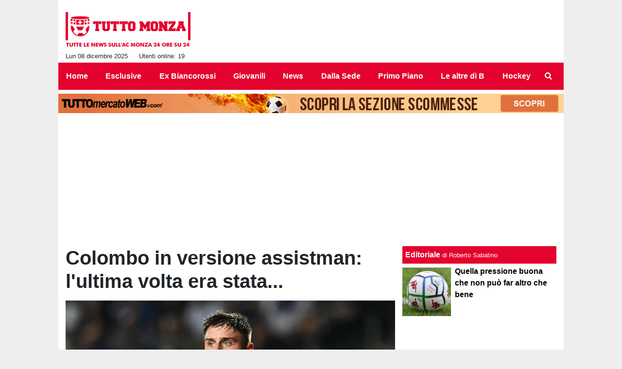

--- FILE ---
content_type: text/html; charset=UTF-8
request_url: https://www.tuttomonza.it/news/colombo-in-versione-assistman-l-ultima-volta-era-stata-22486
body_size: 31470
content:
<!DOCTYPE html>
<html lang="it">
	<head>
		<meta charset="UTF-8">
		<title>Colombo in versione assistman: l&#039;ultima volta era stata...</title>		<meta name="description" content="Era da novembre 2022 contro la Sampdoria che Lorenzo Colombo non forniva un assist vincente in Serie A.
">
<meta name="twitter:card" content="summary_large_image">
<meta name="twitter:title" content="Colombo in versione assistman: l&#039;ultima volta era stata...">
<meta name="twitter:description" content="Era da novembre 2022 contro la Sampdoria che Lorenzo Colombo non forniva un assist vincente in Serie A.">
<meta name="twitter:site" content="@tuttomonza">
<meta name="twitter:creator" content="@tuttomonza">
<meta name="twitter:image" content="https://net-storage.tcccdn.com/storage/tuttomonza.it/img_notizie/thumb3/6a/6aee1715a62bb574834a932d635f6a6c-71812-oooz0000.jpeg">
<meta property="og:site_name" content="Tutto Monza">
<meta property="og:title" content="Colombo in versione assistman: l&#039;ultima volta era stata...">
<meta property="og:type" content="article">
<meta property="og:url" content="https://www.tuttomonza.it/news/colombo-in-versione-assistman-l-ultima-volta-era-stata-22486">
<meta property="og:description" content="Era da novembre 2022 contro la Sampdoria che Lorenzo Colombo non forniva un assist vincente in Serie A.">
<meta property="og:image" content="https://net-storage.tcccdn.com/storage/tuttomonza.it/img_notizie/thumb3/6a/6aee1715a62bb574834a932d635f6a6c-71812-oooz0000.jpeg">
<meta property="og:image:width" content="1200">
<meta property="og:image:height" content="674">
<meta name="robots" content="max-image-preview:large">
<meta name="language" content="it">
<meta name="theme-color" content="#e4022e">
		<link rel="stylesheet" media="print" href="https://net-static.tcccdn.com/template/tuttomonza.it/tmw/css/print.css"><link rel="amphtml" href="https://m.tuttomonza.it/amp/news/colombo-in-versione-assistman-l-ultima-volta-era-stata-22486"><link rel="alternate" media="only screen and (max-width: 640px)" href="https://m.tuttomonza.it/news/colombo-in-versione-assistman-l-ultima-volta-era-stata-22486/"><link rel="shortcut icon" sizes="144x144" href="https://net-static.tcccdn.com/template/tuttomonza.it/img/favicon144.png"><link rel="shortcut icon" href="https://net-static.tcccdn.com/template/tuttomonza.it/img/favicon.ico"><link rel="alternate" type="application/rss+xml" title="RSS" href="https://www.tuttomonza.it/rss">		
<script type="application/ld+json">{"@context":"https://schema.org","@type":"NewsArticle","mainEntityOfPage":{"@type":"WebPage","@id":"https://www.tuttomonza.it/news/colombo-in-versione-assistman-l-ultima-volta-era-stata-22486"},"headline":"Colombo in versione assistman: l'ultima volta era stata...","articleSection":"News","description":"Era da novembre 2022 contro la Sampdoria che Lorenzo Colombo non forniva un assist vincente in Serie A.\r\n","datePublished":"2023-09-19T13:21:52+02:00","dateModified":"2023-09-18T23:22:40+02:00","isAccessibleForFree":true,"author":{"@type":"Person","name":"Redazione Tuttomonza"},"publisher":{"@type":"Organization","name":"Tutto Monza","logo":{"@type":"ImageObject","url":"https://net-static.tcccdn.com/template/tuttomonza.it/img/admin.png"},"url":"https://www.tuttomonza.it","sameAs":["https://www.facebook.com/pages/TuttoMonzait/113395973747327","https://twitter.com/tuttomonza"]},"image":{"@type":"ImageObject","url":"https://net-storage.tcccdn.com/storage/tuttomonza.it/img_notizie/thumb3/6a/6aee1715a62bb574834a932d635f6a6c-71812-oooz0000.jpeg","width":"1200","height":"674"}}</script>
		<meta name="viewport" content="width=device-width,minimum-scale=1,initial-scale=1">
						<link rel="stylesheet" href="https://net-static.tcccdn.com/template/tuttomonza.it/img-css-js/5c023e5bd9554bb99f419229969a1de6.css">
				

<script>
window.__clickio__safecontent__ = true;
</script>

<script>
!function(){"use strict";function t(r){return(t="function"==typeof Symbol&&"symbol"==typeof Symbol.iterator?function(t){return typeof t}:function(t){return t&&"function"==typeof Symbol&&t.constructor===Symbol&&t!==Symbol.prototype?"symbol":typeof t})(r)}var r="undefined"!=typeof globalThis?globalThis:"undefined"!=typeof window?window:"undefined"!=typeof global?global:"undefined"!=typeof self?self:{};function e(t,r){return t(r={exports:{}},r.exports),r.exports}var n,o,i=function(t){return t&&t.Math==Math&&t},c=i("object"==typeof globalThis&&globalThis)||i("object"==typeof window&&window)||i("object"==typeof self&&self)||i("object"==typeof r&&r)||function(){return this}()||Function("return this")(),u=function(t){try{return!!t()}catch(t){return!0}},a=!u((function(){return 7!=Object.defineProperty({},1,{get:function(){return 7}})[1]})),f={}.propertyIsEnumerable,s=Object.getOwnPropertyDescriptor,l={f:s&&!f.call({1:2},1)?function(t){var r=s(this,t);return!!r&&r.enumerable}:f},p=function(t,r){return{enumerable:!(1&t),configurable:!(2&t),writable:!(4&t),value:r}},y={}.toString,v=function(t){return y.call(t).slice(8,-1)},g="".split,b=u((function(){return!Object("z").propertyIsEnumerable(0)}))?function(t){return"String"==v(t)?g.call(t,""):Object(t)}:Object,d=function(t){if(null==t)throw TypeError("Can't call method on "+t);return t},h=function(t){return b(d(t))},m=function(t){return"function"==typeof t},S=function(t){return"object"==typeof t?null!==t:m(t)},O=function(t){return m(t)?t:void 0},w=function(t,r){return arguments.length<2?O(c[t]):c[t]&&c[t][r]},j=w("navigator","userAgent")||"",T=c.process,P=c.Deno,L=T&&T.versions||P&&P.version,E=L&&L.v8;E?o=(n=E.split("."))[0]<4?1:n[0]+n[1]:j&&(!(n=j.match(/Edge\/(\d+)/))||n[1]>=74)&&(n=j.match(/Chrome\/(\d+)/))&&(o=n[1]);var _=o&&+o,A=!!Object.getOwnPropertySymbols&&!u((function(){var t=Symbol();return!String(t)||!(Object(t)instanceof Symbol)||!Symbol.sham&&_&&_<41})),I=A&&!Symbol.sham&&"symbol"==typeof Symbol.iterator,k=I?function(t){return"symbol"==typeof t}:function(t){var r=w("Symbol");return m(r)&&Object(t)instanceof r},x=function(t){if(m(t))return t;throw TypeError(function(t){try{return String(t)}catch(t){return"Object"}}(t)+" is not a function")},R=function(t,r){try{Object.defineProperty(c,t,{value:r,configurable:!0,writable:!0})}catch(e){c[t]=r}return r},C=c["__core-js_shared__"]||R("__core-js_shared__",{}),F=e((function(t){(t.exports=function(t,r){return C[t]||(C[t]=void 0!==r?r:{})})("versions",[]).push({version:"3.18.0",mode:"global",copyright:"© 2021 Denis Pushkarev (zloirock.ru)"})})),M=function(t){return Object(d(t))},N={}.hasOwnProperty,G=Object.hasOwn||function(t,r){return N.call(M(t),r)},D=0,V=Math.random(),z=function(t){return"Symbol("+String(void 0===t?"":t)+")_"+(++D+V).toString(36)},B=F("wks"),U=c.Symbol,W=I?U:U&&U.withoutSetter||z,H=function(t){return G(B,t)&&(A||"string"==typeof B[t])||(A&&G(U,t)?B[t]=U[t]:B[t]=W("Symbol."+t)),B[t]},J=H("toPrimitive"),X=function(t){var r=function(t,r){if(!S(t)||k(t))return t;var e,n,o=null==(e=t[J])?void 0:x(e);if(o){if(void 0===r&&(r="default"),n=o.call(t,r),!S(n)||k(n))return n;throw TypeError("Can't convert object to primitive value")}return void 0===r&&(r="number"),function(t,r){var e,n;if("string"===r&&m(e=t.toString)&&!S(n=e.call(t)))return n;if(m(e=t.valueOf)&&!S(n=e.call(t)))return n;if("string"!==r&&m(e=t.toString)&&!S(n=e.call(t)))return n;throw TypeError("Can't convert object to primitive value")}(t,r)}(t,"string");return k(r)?r:String(r)},$=c.document,Y=S($)&&S($.createElement),q=function(t){return Y?$.createElement(t):{}},K=!a&&!u((function(){return 7!=Object.defineProperty(q("div"),"a",{get:function(){return 7}}).a})),Q=Object.getOwnPropertyDescriptor,Z={f:a?Q:function(t,r){if(t=h(t),r=X(r),K)try{return Q(t,r)}catch(t){}if(G(t,r))return p(!l.f.call(t,r),t[r])}},tt=function(t){if(S(t))return t;throw TypeError(String(t)+" is not an object")},rt=Object.defineProperty,et={f:a?rt:function(t,r,e){if(tt(t),r=X(r),tt(e),K)try{return rt(t,r,e)}catch(t){}if("get"in e||"set"in e)throw TypeError("Accessors not supported");return"value"in e&&(t[r]=e.value),t}},nt=a?function(t,r,e){return et.f(t,r,p(1,e))}:function(t,r,e){return t[r]=e,t},ot=Function.toString;m(C.inspectSource)||(C.inspectSource=function(t){return ot.call(t)});var it,ct,ut,at=C.inspectSource,ft=c.WeakMap,st=m(ft)&&/native code/.test(at(ft)),lt=F("keys"),pt=function(t){return lt[t]||(lt[t]=z(t))},yt={},vt=c.WeakMap;if(st||C.state){var gt=C.state||(C.state=new vt),bt=gt.get,dt=gt.has,ht=gt.set;it=function(t,r){if(dt.call(gt,t))throw new TypeError("Object already initialized");return r.facade=t,ht.call(gt,t,r),r},ct=function(t){return bt.call(gt,t)||{}},ut=function(t){return dt.call(gt,t)}}else{var mt=pt("state");yt[mt]=!0,it=function(t,r){if(G(t,mt))throw new TypeError("Object already initialized");return r.facade=t,nt(t,mt,r),r},ct=function(t){return G(t,mt)?t[mt]:{}},ut=function(t){return G(t,mt)}}var St={set:it,get:ct,has:ut,enforce:function(t){return ut(t)?ct(t):it(t,{})},getterFor:function(t){return function(r){var e;if(!S(r)||(e=ct(r)).type!==t)throw TypeError("Incompatible receiver, "+t+" required");return e}}},Ot=Function.prototype,wt=a&&Object.getOwnPropertyDescriptor,jt=G(Ot,"name"),Tt={EXISTS:jt,PROPER:jt&&"something"===function(){}.name,CONFIGURABLE:jt&&(!a||a&&wt(Ot,"name").configurable)},Pt=e((function(t){var r=Tt.CONFIGURABLE,e=St.get,n=St.enforce,o=String(String).split("String");(t.exports=function(t,e,i,u){var a,f=!!u&&!!u.unsafe,s=!!u&&!!u.enumerable,l=!!u&&!!u.noTargetGet,p=u&&void 0!==u.name?u.name:e;m(i)&&("Symbol("===String(p).slice(0,7)&&(p="["+String(p).replace(/^Symbol\(([^)]*)\)/,"$1")+"]"),(!G(i,"name")||r&&i.name!==p)&&nt(i,"name",p),(a=n(i)).source||(a.source=o.join("string"==typeof p?p:""))),t!==c?(f?!l&&t[e]&&(s=!0):delete t[e],s?t[e]=i:nt(t,e,i)):s?t[e]=i:R(e,i)})(Function.prototype,"toString",(function(){return m(this)&&e(this).source||at(this)}))})),Lt=Math.ceil,Et=Math.floor,_t=function(t){return isNaN(t=+t)?0:(t>0?Et:Lt)(t)},At=Math.min,It=function(t){return t>0?At(_t(t),9007199254740991):0},kt=Math.max,xt=Math.min,Rt=function(t){return function(r,e,n){var o,i=h(r),c=It(i.length),u=function(t,r){var e=_t(t);return e<0?kt(e+r,0):xt(e,r)}(n,c);if(t&&e!=e){for(;c>u;)if((o=i[u++])!=o)return!0}else for(;c>u;u++)if((t||u in i)&&i[u]===e)return t||u||0;return!t&&-1}},Ct=(Rt(!0),Rt(!1)),Ft=function(t,r){var e,n=h(t),o=0,i=[];for(e in n)!G(yt,e)&&G(n,e)&&i.push(e);for(;r.length>o;)G(n,e=r[o++])&&(~Ct(i,e)||i.push(e));return i},Mt=["constructor","hasOwnProperty","isPrototypeOf","propertyIsEnumerable","toLocaleString","toString","valueOf"],Nt=Mt.concat("length","prototype"),Gt={f:Object.getOwnPropertyNames||function(t){return Ft(t,Nt)}},Dt={f:Object.getOwnPropertySymbols},Vt=w("Reflect","ownKeys")||function(t){var r=Gt.f(tt(t)),e=Dt.f;return e?r.concat(e(t)):r},zt=function(t,r){for(var e=Vt(r),n=et.f,o=Z.f,i=0;i<e.length;i++){var c=e[i];G(t,c)||n(t,c,o(r,c))}},Bt=/#|\.prototype\./,Ut=function(t,r){var e=Ht[Wt(t)];return e==Xt||e!=Jt&&(m(r)?u(r):!!r)},Wt=Ut.normalize=function(t){return String(t).replace(Bt,".").toLowerCase()},Ht=Ut.data={},Jt=Ut.NATIVE="N",Xt=Ut.POLYFILL="P",$t=Ut,Yt=Z.f,qt=function(t,r){var e,n,o,i,u,a=t.target,f=t.global,s=t.stat;if(e=f?c:s?c[a]||R(a,{}):(c[a]||{}).prototype)for(n in r){if(i=r[n],o=t.noTargetGet?(u=Yt(e,n))&&u.value:e[n],!$t(f?n:a+(s?".":"#")+n,t.forced)&&void 0!==o){if(typeof i==typeof o)continue;zt(i,o)}(t.sham||o&&o.sham)&&nt(i,"sham",!0),Pt(e,n,i,t)}},Kt=Array.isArray||function(t){return"Array"==v(t)},Qt={};Qt[H("toStringTag")]="z";var Zt,tr="[object z]"===String(Qt),rr=H("toStringTag"),er="Arguments"==v(function(){return arguments}()),nr=tr?v:function(t){var r,e,n;return void 0===t?"Undefined":null===t?"Null":"string"==typeof(e=function(t,r){try{return t[r]}catch(t){}}(r=Object(t),rr))?e:er?v(r):"Object"==(n=v(r))&&m(r.callee)?"Arguments":n},or=function(t){if("Symbol"===nr(t))throw TypeError("Cannot convert a Symbol value to a string");return String(t)},ir=Object.keys||function(t){return Ft(t,Mt)},cr=a?Object.defineProperties:function(t,r){tt(t);for(var e,n=ir(r),o=n.length,i=0;o>i;)et.f(t,e=n[i++],r[e]);return t},ur=w("document","documentElement"),ar=pt("IE_PROTO"),fr=function(){},sr=function(t){return"<script>"+t+"<\/script>"},lr=function(t){t.write(sr("")),t.close();var r=t.parentWindow.Object;return t=null,r},pr=function(){try{Zt=new ActiveXObject("htmlfile")}catch(t){}var t,r;pr="undefined"!=typeof document?document.domain&&Zt?lr(Zt):((r=q("iframe")).style.display="none",ur.appendChild(r),r.src=String("javascript:"),(t=r.contentWindow.document).open(),t.write(sr("document.F=Object")),t.close(),t.F):lr(Zt);for(var e=Mt.length;e--;)delete pr.prototype[Mt[e]];return pr()};yt[ar]=!0;var yr=Object.create||function(t,r){var e;return null!==t?(fr.prototype=tt(t),e=new fr,fr.prototype=null,e[ar]=t):e=pr(),void 0===r?e:cr(e,r)},vr=Gt.f,gr={}.toString,br="object"==typeof window&&window&&Object.getOwnPropertyNames?Object.getOwnPropertyNames(window):[],dr={f:function(t){return br&&"[object Window]"==gr.call(t)?function(t){try{return vr(t)}catch(t){return br.slice()}}(t):vr(h(t))}},hr={f:H},mr=c,Sr=et.f,Or=function(t){var r=mr.Symbol||(mr.Symbol={});G(r,t)||Sr(r,t,{value:hr.f(t)})},wr=et.f,jr=H("toStringTag"),Tr=function(t,r,e){t&&!G(t=e?t:t.prototype,jr)&&wr(t,jr,{configurable:!0,value:r})},Pr=[],Lr=w("Reflect","construct"),Er=/^\s*(?:class|function)\b/,_r=Er.exec,Ar=!Er.exec((function(){})),Ir=function(t){if(!m(t))return!1;try{return Lr(Object,Pr,t),!0}catch(t){return!1}},kr=!Lr||u((function(){var t;return Ir(Ir.call)||!Ir(Object)||!Ir((function(){t=!0}))||t}))?function(t){if(!m(t))return!1;switch(nr(t)){case"AsyncFunction":case"GeneratorFunction":case"AsyncGeneratorFunction":return!1}return Ar||!!_r.call(Er,at(t))}:Ir,xr=H("species"),Rr=function(t,r){return new(function(t){var r;return Kt(t)&&(r=t.constructor,(kr(r)&&(r===Array||Kt(r.prototype))||S(r)&&null===(r=r[xr]))&&(r=void 0)),void 0===r?Array:r}(t))(0===r?0:r)},Cr=[].push,Fr=function(t){var r=1==t,e=2==t,n=3==t,o=4==t,i=6==t,c=7==t,u=5==t||i;return function(a,f,s,l){for(var p,y,v=M(a),g=b(v),d=function(t,r,e){return x(t),void 0===r?t:function(e,n,o){return t.call(r,e,n,o)}}(f,s),h=It(g.length),m=0,S=l||Rr,O=r?S(a,h):e||c?S(a,0):void 0;h>m;m++)if((u||m in g)&&(y=d(p=g[m],m,v),t))if(r)O[m]=y;else if(y)switch(t){case 3:return!0;case 5:return p;case 6:return m;case 2:Cr.call(O,p)}else switch(t){case 4:return!1;case 7:Cr.call(O,p)}return i?-1:n||o?o:O}},Mr=[Fr(0),Fr(1),Fr(2),Fr(3),Fr(4),Fr(5),Fr(6),Fr(7)][0],Nr=pt("hidden"),Gr=H("toPrimitive"),Dr=St.set,Vr=St.getterFor("Symbol"),zr=Object.prototype,Br=c.Symbol,Ur=w("JSON","stringify"),Wr=Z.f,Hr=et.f,Jr=dr.f,Xr=l.f,$r=F("symbols"),Yr=F("op-symbols"),qr=F("string-to-symbol-registry"),Kr=F("symbol-to-string-registry"),Qr=F("wks"),Zr=c.QObject,te=!Zr||!Zr.prototype||!Zr.prototype.findChild,re=a&&u((function(){return 7!=yr(Hr({},"a",{get:function(){return Hr(this,"a",{value:7}).a}})).a}))?function(t,r,e){var n=Wr(zr,r);n&&delete zr[r],Hr(t,r,e),n&&t!==zr&&Hr(zr,r,n)}:Hr,ee=function(t,r){var e=$r[t]=yr(Br.prototype);return Dr(e,{type:"Symbol",tag:t,description:r}),a||(e.description=r),e},ne=function(t,r,e){t===zr&&ne(Yr,r,e),tt(t);var n=X(r);return tt(e),G($r,n)?(e.enumerable?(G(t,Nr)&&t[Nr][n]&&(t[Nr][n]=!1),e=yr(e,{enumerable:p(0,!1)})):(G(t,Nr)||Hr(t,Nr,p(1,{})),t[Nr][n]=!0),re(t,n,e)):Hr(t,n,e)},oe=function(t,r){tt(t);var e=h(r),n=ir(e).concat(ae(e));return Mr(n,(function(r){a&&!ie.call(e,r)||ne(t,r,e[r])})),t},ie=function(t){var r=X(t),e=Xr.call(this,r);return!(this===zr&&G($r,r)&&!G(Yr,r))&&(!(e||!G(this,r)||!G($r,r)||G(this,Nr)&&this[Nr][r])||e)},ce=function(t,r){var e=h(t),n=X(r);if(e!==zr||!G($r,n)||G(Yr,n)){var o=Wr(e,n);return!o||!G($r,n)||G(e,Nr)&&e[Nr][n]||(o.enumerable=!0),o}},ue=function(t){var r=Jr(h(t)),e=[];return Mr(r,(function(t){G($r,t)||G(yt,t)||e.push(t)})),e},ae=function(t){var r=t===zr,e=Jr(r?Yr:h(t)),n=[];return Mr(e,(function(t){!G($r,t)||r&&!G(zr,t)||n.push($r[t])})),n};if(A||(Pt((Br=function(){if(this instanceof Br)throw TypeError("Symbol is not a constructor");var t=arguments.length&&void 0!==arguments[0]?or(arguments[0]):void 0,r=z(t),e=function(t){this===zr&&e.call(Yr,t),G(this,Nr)&&G(this[Nr],r)&&(this[Nr][r]=!1),re(this,r,p(1,t))};return a&&te&&re(zr,r,{configurable:!0,set:e}),ee(r,t)}).prototype,"toString",(function(){return Vr(this).tag})),Pt(Br,"withoutSetter",(function(t){return ee(z(t),t)})),l.f=ie,et.f=ne,Z.f=ce,Gt.f=dr.f=ue,Dt.f=ae,hr.f=function(t){return ee(H(t),t)},a&&(Hr(Br.prototype,"description",{configurable:!0,get:function(){return Vr(this).description}}),Pt(zr,"propertyIsEnumerable",ie,{unsafe:!0}))),qt({global:!0,wrap:!0,forced:!A,sham:!A},{Symbol:Br}),Mr(ir(Qr),(function(t){Or(t)})),qt({target:"Symbol",stat:!0,forced:!A},{for:function(t){var r=or(t);if(G(qr,r))return qr[r];var e=Br(r);return qr[r]=e,Kr[e]=r,e},keyFor:function(t){if(!k(t))throw TypeError(t+" is not a symbol");if(G(Kr,t))return Kr[t]},useSetter:function(){te=!0},useSimple:function(){te=!1}}),qt({target:"Object",stat:!0,forced:!A,sham:!a},{create:function(t,r){return void 0===r?yr(t):oe(yr(t),r)},defineProperty:ne,defineProperties:oe,getOwnPropertyDescriptor:ce}),qt({target:"Object",stat:!0,forced:!A},{getOwnPropertyNames:ue,getOwnPropertySymbols:ae}),qt({target:"Object",stat:!0,forced:u((function(){Dt.f(1)}))},{getOwnPropertySymbols:function(t){return Dt.f(M(t))}}),Ur){var fe=!A||u((function(){var t=Br();return"[null]"!=Ur([t])||"{}"!=Ur({a:t})||"{}"!=Ur(Object(t))}));qt({target:"JSON",stat:!0,forced:fe},{stringify:function(t,r,e){for(var n,o=[t],i=1;arguments.length>i;)o.push(arguments[i++]);if(n=r,(S(r)||void 0!==t)&&!k(t))return Kt(r)||(r=function(t,r){if(m(n)&&(r=n.call(this,t,r)),!k(r))return r}),o[1]=r,Ur.apply(null,o)}})}if(!Br.prototype[Gr]){var se=Br.prototype.valueOf;Pt(Br.prototype,Gr,(function(){return se.apply(this,arguments)}))}Tr(Br,"Symbol"),yt[Nr]=!0;var le=et.f,pe=c.Symbol;if(a&&m(pe)&&(!("description"in pe.prototype)||void 0!==pe().description)){var ye={},ve=function(){var t=arguments.length<1||void 0===arguments[0]?void 0:String(arguments[0]),r=this instanceof ve?new pe(t):void 0===t?pe():pe(t);return""===t&&(ye[r]=!0),r};zt(ve,pe);var ge=ve.prototype=pe.prototype;ge.constructor=ve;var be=ge.toString,de="Symbol(test)"==String(pe("test")),he=/^Symbol\((.*)\)[^)]+$/;le(ge,"description",{configurable:!0,get:function(){var t=S(this)?this.valueOf():this,r=be.call(t);if(G(ye,t))return"";var e=de?r.slice(7,-1):r.replace(he,"$1");return""===e?void 0:e}}),qt({global:!0,forced:!0},{Symbol:ve})}var me=tr?{}.toString:function(){return"[object "+nr(this)+"]"};tr||Pt(Object.prototype,"toString",me,{unsafe:!0}),Or("iterator");var Se=H("unscopables"),Oe=Array.prototype;null==Oe[Se]&&et.f(Oe,Se,{configurable:!0,value:yr(null)});var we,je,Te,Pe=function(t){Oe[Se][t]=!0},Le=!u((function(){function t(){}return t.prototype.constructor=null,Object.getPrototypeOf(new t)!==t.prototype})),Ee=pt("IE_PROTO"),_e=Object.prototype,Ae=Le?Object.getPrototypeOf:function(t){var r=M(t);if(G(r,Ee))return r[Ee];var e=r.constructor;return m(e)&&r instanceof e?e.prototype:r instanceof Object?_e:null},Ie=H("iterator"),ke=!1;[].keys&&("next"in(Te=[].keys())?(je=Ae(Ae(Te)))!==Object.prototype&&(we=je):ke=!0),(null==we||u((function(){var t={};return we[Ie].call(t)!==t})))&&(we={}),m(we[Ie])||Pt(we,Ie,(function(){return this}));var xe={IteratorPrototype:we,BUGGY_SAFARI_ITERATORS:ke},Re=xe.IteratorPrototype,Ce=Object.setPrototypeOf||("__proto__"in{}?function(){var t,r=!1,e={};try{(t=Object.getOwnPropertyDescriptor(Object.prototype,"__proto__").set).call(e,[]),r=e instanceof Array}catch(t){}return function(e,n){return tt(e),function(t){if("object"==typeof t||m(t))return t;throw TypeError("Can't set "+String(t)+" as a prototype")}(n),r?t.call(e,n):e.__proto__=n,e}}():void 0),Fe=Tt.PROPER,Me=Tt.CONFIGURABLE,Ne=xe.IteratorPrototype,Ge=xe.BUGGY_SAFARI_ITERATORS,De=H("iterator"),Ve=function(){return this},ze=function(t,r,e,n,o,i,c){!function(t,r,e){var n=r+" Iterator";t.prototype=yr(Re,{next:p(1,e)}),Tr(t,n,!1)}(e,r,n);var u,a,f,s=function(t){if(t===o&&b)return b;if(!Ge&&t in v)return v[t];switch(t){case"keys":case"values":case"entries":return function(){return new e(this,t)}}return function(){return new e(this)}},l=r+" Iterator",y=!1,v=t.prototype,g=v[De]||v["@@iterator"]||o&&v[o],b=!Ge&&g||s(o),d="Array"==r&&v.entries||g;if(d&&(u=Ae(d.call(new t)))!==Object.prototype&&u.next&&(Ae(u)!==Ne&&(Ce?Ce(u,Ne):m(u[De])||Pt(u,De,Ve)),Tr(u,l,!0)),Fe&&"values"==o&&g&&"values"!==g.name&&(Me?nt(v,"name","values"):(y=!0,b=function(){return g.call(this)})),o)if(a={values:s("values"),keys:i?b:s("keys"),entries:s("entries")},c)for(f in a)(Ge||y||!(f in v))&&Pt(v,f,a[f]);else qt({target:r,proto:!0,forced:Ge||y},a);return v[De]!==b&&Pt(v,De,b,{name:o}),a},Be=St.set,Ue=St.getterFor("Array Iterator"),We=ze(Array,"Array",(function(t,r){Be(this,{type:"Array Iterator",target:h(t),index:0,kind:r})}),(function(){var t=Ue(this),r=t.target,e=t.kind,n=t.index++;return!r||n>=r.length?(t.target=void 0,{value:void 0,done:!0}):"keys"==e?{value:n,done:!1}:"values"==e?{value:r[n],done:!1}:{value:[n,r[n]],done:!1}}),"values");Pe("keys"),Pe("values"),Pe("entries");var He=function(t){return function(r,e){var n,o,i=or(d(r)),c=_t(e),u=i.length;return c<0||c>=u?t?"":void 0:(n=i.charCodeAt(c))<55296||n>56319||c+1===u||(o=i.charCodeAt(c+1))<56320||o>57343?t?i.charAt(c):n:t?i.slice(c,c+2):o-56320+(n-55296<<10)+65536}},Je=(He(!1),He(!0)),Xe=St.set,$e=St.getterFor("String Iterator");ze(String,"String",(function(t){Xe(this,{type:"String Iterator",string:or(t),index:0})}),(function(){var t,r=$e(this),e=r.string,n=r.index;return n>=e.length?{value:void 0,done:!0}:(t=Je(e,n),r.index+=t.length,{value:t,done:!1})}));var Ye={CSSRuleList:0,CSSStyleDeclaration:0,CSSValueList:0,ClientRectList:0,DOMRectList:0,DOMStringList:0,DOMTokenList:1,DataTransferItemList:0,FileList:0,HTMLAllCollection:0,HTMLCollection:0,HTMLFormElement:0,HTMLSelectElement:0,MediaList:0,MimeTypeArray:0,NamedNodeMap:0,NodeList:1,PaintRequestList:0,Plugin:0,PluginArray:0,SVGLengthList:0,SVGNumberList:0,SVGPathSegList:0,SVGPointList:0,SVGStringList:0,SVGTransformList:0,SourceBufferList:0,StyleSheetList:0,TextTrackCueList:0,TextTrackList:0,TouchList:0},qe=q("span").classList,Ke=qe&&qe.constructor&&qe.constructor.prototype,Qe=Ke===Object.prototype?void 0:Ke,Ze=H("iterator"),tn=H("toStringTag"),rn=We.values,en=function(t,r){if(t){if(t[Ze]!==rn)try{nt(t,Ze,rn)}catch(r){t[Ze]=rn}if(t[tn]||nt(t,tn,r),Ye[r])for(var e in We)if(t[e]!==We[e])try{nt(t,e,We[e])}catch(r){t[e]=We[e]}}};for(var nn in Ye)en(c[nn]&&c[nn].prototype,nn);en(Qe,"DOMTokenList");var on=Tt.EXISTS,cn=et.f,un=Function.prototype,an=un.toString,fn=/^\s*function ([^ (]*)/;a&&!on&&cn(un,"name",{configurable:!0,get:function(){try{return an.call(this).match(fn)[1]}catch(t){return""}}});var sn="\t\n\v\f\r                　\u2028\u2029\ufeff",ln="["+sn+"]",pn=RegExp("^"+ln+ln+"*"),yn=RegExp(ln+ln+"*$"),vn=function(t){return function(r){var e=or(d(r));return 1&t&&(e=e.replace(pn,"")),2&t&&(e=e.replace(yn,"")),e}},gn=(vn(1),vn(2),vn(3)),bn=c.parseInt,dn=c.Symbol,hn=dn&&dn.iterator,mn=/^[+-]?0[Xx]/,Sn=8!==bn(sn+"08")||22!==bn(sn+"0x16")||hn&&!u((function(){bn(Object(hn))}))?function(t,r){var e=gn(or(t));return bn(e,r>>>0||(mn.test(e)?16:10))}:bn;qt({global:!0,forced:parseInt!=Sn},{parseInt:Sn}),e((function(r){function e(r){return(e="function"==typeof Symbol&&"symbol"==t(Symbol.iterator)?function(r){return t(r)}:function(r){return r&&"function"==typeof Symbol&&r.constructor===Symbol&&r!==Symbol.prototype?"symbol":t(r)})(r)}r.exports=function(){for(var t,r,n="__tcfapiLocator",o=[],i=window,c=i;c;){try{if(c.frames[n]){t=c;break}}catch(t){}if(c===i.top)break;c=i.parent}t||(function t(){var r=i.document,e=!!i.frames[n];if(!e)if(r.body){var o=r.createElement("iframe");o.style.cssText="display:none",o.name=n,r.body.appendChild(o)}else setTimeout(t,5);return!e}(),i.__tcfapi=function(){for(var t=arguments.length,e=new Array(t),n=0;n<t;n++)e[n]=arguments[n];if(!e.length)return o;"setGdprApplies"===e[0]?e.length>3&&2===parseInt(e[1],10)&&"boolean"==typeof e[3]&&(r=e[3],"function"==typeof e[2]&&e[2]("set",!0)):"ping"===e[0]?"function"==typeof e[2]&&e[2]({gdprApplies:r,cmpLoaded:!1,cmpStatus:"stub"}):o.push(e)},i.addEventListener("message",(function(t){var r="string"==typeof t.data,n={};if(r)try{n=JSON.parse(t.data)}catch(t){}else n=t.data;var o="object"===e(n)?n.__tcfapiCall:null;o&&window.__tcfapi(o.command,o.version,(function(e,n){var i={__tcfapiReturn:{returnValue:e,success:n,callId:o.callId}};t&&t.source&&t.source.postMessage&&t.source.postMessage(r?JSON.stringify(i):i,"*")}),o.parameter)}),!1))}}))()}();
</script>

<script>

var tcfGoogleConsent = "0";

var clickioScript = document.createElement("script");
clickioScript.src = "https://clickiocmp.com/t/consent_243093.js";
clickioScript.async = true;
document.head.appendChild(clickioScript);
var manageTCF = {};
manageTCF.waitForTCF = function(e) {
	window.__tcfapi ? e() : setTimeout((function() {
		manageTCF.waitForTCF(e);
	}), 500);
}, manageTCF.waitForTCF((function() {
	__tcfapi("addEventListener", 2, (tcData, success) => {
		if (success && tcData.gdprApplies) {
						if (tcData.eventStatus == "useractioncomplete" || tcData.eventStatus == "tcloaded") {
				if (
					Object.entries(tcData.purpose.consents).length > 0
					&& Object.values(tcData.purpose.consents)[0] === true
					&& typeof tcData.vendor.consents[755] !== "undefined"
					&& tcData.vendor.consents[755] === true
				) {
					tcfGoogleConsent = "1";
									} else {
					tcfGoogleConsent = "-1";
									}
			}
		}
	});
}));
</script>
<!-- Da includere in ogni layout -->
<script>
function file_exists(url)
{
	var req = this.window.ActiveXObject ? new ActiveXObject("Microsoft.XMLHTTP") : new XMLHttpRequest();
	if (!req) {
		return false;
		throw new Error('XMLHttpRequest not supported');
	}
	req.open('GET', url, false);	/* HEAD è generalmente più veloce di GET con JavaScript */
	req.send(null);
	if (req.status == 200) return true;
	return false;
}

function getQueryParam(param)
{
	var result = window.location.search.match(new RegExp("(\\?|&)" + param + "(\\[\\])?=([^&]*)"));
	return result ? result[3] : false;
}

/* VIDEO Sky */
var videoSky = false;

/* Settaggio delle variabili */
var menunav     = 'news';
var online    = '19';
var indirizzo = window.location.pathname.split('/');
var word        = '';
if (word=='') word = getQueryParam('word');
var platform  = 'desktop';
var asset_id  = 'read.22486';
var azione    = 'read';
var idsezione = '4';
var tccdate   = '8 dicembre ore 08:17';
var key       = '';
var key2      = '';
var checkUser = false;

/* Settaggio della searchbar (con titoletto) */
var searchbar = false;
if (indirizzo[1]!='' && word=='') searchbar = indirizzo[1].replace(/-/gi, " ").replace(/_/gi, " ").toUpperCase();
else if (azione=='search')
{
	searchbar = 'Ricerca';
	if (word!=false && word!='') searchbar = searchbar + ' per ' + word.toUpperCase();
}
else if (azione=='contatti') searchbar = azione.toUpperCase();
indirizzo = indirizzo[1].replace("-", "");
if(word==false) word = '';

/* Settaggio della zona per banner Leonardo */
var zonaLeonardo = (azione=='index') ? 'home' : 'genr';
/* Settaggio della zona per banner Sole24Ore */
var zonaSole24Ore = (azione=='index') ? 'Homepage' : 'Altro';
if (indirizzo == 'scommesse') { zonaSole24Ore = 'Scommesse'; }

/* Inclusione del css personalizzato per key */
if (key!='')
{
	var cssKey1 = 'https://net-static.tcccdn.com/template/tuttomonza.it/css/'+key+'.css';
	if (file_exists(cssKey1)!=false) document.write('<link rel="stylesheet" href="'+cssKey1+'">');
	else
	{
		var cssKey2 = 'https://net-static.tcccdn.com/template/tuttomonza.it/css/'+key2+'.css';
		if(file_exists(cssKey2)!=false) document.write('<link rel="stylesheet" href="'+cssKey2+'">');
	}
}
</script>
<meta name="google-site-verification" content="xUHFlsxGljKmIWy0ZiV3oQLjprzMlTmMMCZsCXTZHwg">
<script src="https://net-static.tcccdn.com/template/tuttomonza.it/tmw/img-css-js/207c3815ce31fc8565adaf1e96bbd589.js" async></script>

<script>

			var banner = {"728x90":[{"idbanner":"1","width":728,"height":90,"crop":"1","async":"0","uri":"","embed":"PCEtLSBMZWFkZXJib2FyZC0tPg0KPGRpdiBpZD0icnRidXp6X0xlYWRlcmJvYXJkIj48L2Rpdj48c2NyaXB0PiB3aW5kb3cuUlRCdXp6LmNtZC5wdXNoKCJMZWFkZXJib2FyZCIpOzwvc2NyaXB0Pg==","img1":"","partenza":-62169986996,"scadenza":-62169986996,"pagine":""}],"970x250":[{"idbanner":"2","width":970,"height":250,"crop":"1","async":"0","uri":"","embed":"PCEtLSBNYXN0aGVhZC0tPg0KPGRpdiBpZD0icnRidXp6X01hc3RoZWFkIj48L2Rpdj48c2NyaXB0PiB3aW5kb3cuUlRCdXp6LmNtZC5wdXNoKCJNYXN0aGVhZCIpOzwvc2NyaXB0Pg==","img1":"","partenza":-62169986996,"scadenza":-62169986996,"pagine":""}],"300x250_1":[{"idbanner":"3","width":300,"height":250,"crop":"1","async":"0","uri":"","embed":"PCEtLSBUb3BSaWdodC0tPg0KPGRpdiBpZD0icnRidXp6X1RvcFJpZ2h0Ij48L2Rpdj48c2NyaXB0PiB3aW5kb3cuUlRCdXp6LmNtZC5wdXNoKCJUb3BSaWdodCIpOzwvc2NyaXB0Pg==","img1":"","partenza":-62169986996,"scadenza":-62169986996,"pagine":""}],"300x250_3":[{"idbanner":"4","width":300,"height":250,"crop":"1","async":"0","uri":"","embed":"PCEtLSBNaWRkbGVSaWdodC0tPg0KPGRpdiBpZD0icnRidXp6X01pZGRsZVJpZ2h0Ij48L2Rpdj48c2NyaXB0PiB3aW5kb3cuUlRCdXp6LmNtZC5wdXNoKCJNaWRkbGVSaWdodCIpOzwvc2NyaXB0Pg==","img1":"","partenza":-62169986996,"scadenza":-62169986996,"pagine":""}],"300x250_4":[{"idbanner":"5","width":300,"height":250,"crop":"1","async":"0","uri":"","embed":"PCEtLSBCb3R0b21SaWdodC0tPg0KPGRpdiBpZD0icnRidXp6X0JvdHRvbVJpZ2h0Ij48L2Rpdj48c2NyaXB0PiB3aW5kb3cuUlRCdXp6LmNtZC5wdXNoKCJCb3R0b21SaWdodCIpOzwvc2NyaXB0Pg==","img1":"","partenza":-62169986996,"scadenza":-62169986996,"pagine":""}],"300x250_article_side":[{"idbanner":"6","width":300,"height":250,"crop":"1","async":"0","uri":"","embed":"PCEtLSBpbnNpZGVwb3N0dG9wLS0+DQo8ZGl2IGlkPSJydGJ1enpfaW5zaWRlcG9zdHRvcCI+PC9kaXY+PHNjcmlwdD4gd2luZG93LlJUQnV6ei5jbWQucHVzaCgiaW5zaWRlcG9zdHRvcCIpOzwvc2NyaXB0Pg==","img1":"","partenza":-62169986996,"scadenza":-62169986996,"pagine":""}],"468x60_home":[{"idbanner":"8","width":468,"height":60,"crop":"1","async":"0","uri":"","embed":"[base64]","img1":"","partenza":-62169986996,"scadenza":-62169986996,"pagine":""}],"160x600_1":[{"idbanner":"9","width":160,"height":600,"crop":"1","async":"0","uri":"","embed":"[base64]","img1":"","partenza":-62169986996,"scadenza":-62169986996,"pagine":""}],"468x60_read_top":[{"idbanner":"10","width":468,"height":60,"crop":"1","async":"0","uri":"","embed":"[base64]","img1":"","partenza":-62169986996,"scadenza":-62169986996,"pagine":""}],"210x50_1":[{"idbanner":"22","width":210,"height":50,"crop":"1","async":"0","uri":"","embed":"[base64]\/cmxrZXk9YnUzMHZhMnlubmd0eXpwNGg2MWJ3OW9keCZzdD1yMWNveGFlZSZkbD0xIiBhbHQ9InNpdGlzY29tbWVzc2UuY29tIj4NCjwvYT4=","img1":"","partenza":-62169986996,"scadenza":1750766400,"pagine":"index"}],"300x250_read":[{"idbanner":"28","width":300,"height":250,"crop":"1","async":"0","uri":"","embed":"[base64]","img1":"","partenza":-62169986996,"scadenza":-62169986996,"pagine":""}]};
			var now = Math.round(new Date().getTime() / 1000);
			var bannerok = new Object();
			for (var zona in banner)
			{
				bannerok[zona] = new Array();
				for (i=0; i < banner[zona].length; i++)
				{
					var ok = 1;
					if (banner[zona][i]['scadenza']>0  && banner[zona][i]['scadenza']<=now) ok = 0;
					if (banner[zona][i]['partenza']!=0 && banner[zona][i]['partenza']>now)  ok = 0;
					if (typeof azione !== 'undefined' && azione !== null) {
						if (banner[zona][i]['pagine'] == '!index' && azione == 'index') ok = 0;
						else if (banner[zona][i]['pagine'] == 'index' && azione != 'index') ok = 0;
					}

					if (ok == 1) bannerok[zona].push(banner[zona][i]);
				}

				bannerok[zona].sort(function() {return 0.5 - Math.random()});
			}
			banner = bannerok;
var banner_url   = 'https://net-storage.tcccdn.com';
var banner_path  = '/storage/tuttomonza.it/banner/'
function asyncLoad()
{
}
if (window.addEventListener) window.addEventListener('load', asyncLoad, false);
else if (window.attachEvent) window.attachEvent('onload', asyncLoad);
else window.onload = asyncLoad;

function resizeStickyContainers() {
	var stickyFill = document.getElementsByClassName('sticky-fill');
	for (i = 0; i < stickyFill.length; ++i) stickyFill[i].style.height = null;
	for (i = 0; i < stickyFill.length; ++i)
	{
		var height = stickyFill[i].parentElement.offsetHeight-stickyFill[i].offsetTop;
		height = Math.max(height, stickyFill[i].offsetHeight);
		stickyFill[i].style.height = height+'px';
	}
}
document.addEventListener('DOMContentLoaded', resizeStickyContainers, false);

function popUp(URL, w, h, s, r)
{
	day = new Date();
	id = day.getTime();
	eval("page" + id + " = window.open(URL, '" + id + "', 'toolbar=0,scrollbars='+s+',location=0,statusbar=0,menubar=0,resizable='+r+',width='+w+',height='+h+',left = 100,top = 80');");
}

// layout_headjs
function utf8_decode(e){for(var n="",r=0;r<e.length;r++){var t=e.charCodeAt(r);t<128?n+=String.fromCharCode(t):(127<t&&t<2048?n+=String.fromCharCode(t>>6|192):(n+=String.fromCharCode(t>>12|224),n+=String.fromCharCode(t>>6&63|128)),n+=String.fromCharCode(63&t|128))}return n}function base64_decode(e){var n,r,t,i,a,o="",h=0;for(e=e.replace(/[^A-Za-z0-9\+\/\=]/g,"");h<e.length;)n=this._keyStr.indexOf(e.charAt(h++))<<2|(t=this._keyStr.indexOf(e.charAt(h++)))>>4,r=(15&t)<<4|(i=this._keyStr.indexOf(e.charAt(h++)))>>2,t=(3&i)<<6|(a=this._keyStr.indexOf(e.charAt(h++))),o+=String.fromCharCode(n),64!=i&&(o+=String.fromCharCode(r)),64!=a&&(o+=String.fromCharCode(t));return utf8_decode(o)}function getBannerJS(e,n){void 0!==banner[e]&&0!=banner[e].length&&(static=void 0!==window.banner_url?window.banner_url:"",bannerPath=void 0!==window.banner_path?window.banner_path:"",bannerSel=banner[e].pop(),"undefined"!=typeof bannerSel&&(style=-1==e.indexOf("side")?"overflow: hidden; height: "+bannerSel.height+"px;":"min-height: "+bannerSel.height+"px;",style=-1==e.indexOf("side")||250!=bannerSel.height&&280!=bannerSel.height?style:style+" max-height: 600px; overflow: hidden;",style=style+" width: "+bannerSel.width+"px; margin: auto;",htmlBanner=bannerSel.embed?base64_decode(bannerSel.embed):'<a target="_blank" href="'+bannerSel.uri+'"><img src="'+static+bannerPath+bannerSel.img1+'" width="'+bannerSel.width+'" height="'+bannerSel.height+'" alt="Banner '+e+'" border="0"></a>',htmlString='<div style="'+style+'">'+htmlBanner+"</div>",document.write(htmlString)))}function checkCookieFrequencyCap(e){for(var n=document.cookie.split(";"),r=0,t=new Date,i=0;i<n.length;i++){for(var a=n[i];" "==a.charAt(0);)a=a.substring(1);if(0==a.indexOf(e)){r=a.substring(e.length+1,a.length);break}}return r<t.getTime()}function setCookieFrequencyCap(e,n){var r=location.hostname.split(".").slice(1).join("."),t=new Date;return t.setTime(t.getTime()+60*n*1e3),document.cookie=e+"="+t.getTime()+"; expires="+t.toGMTString()+"; domain="+r+"; path=/",!0}_keyStr="ABCDEFGHIJKLMNOPQRSTUVWXYZabcdefghijklmnopqrstuvwxyz0123456789+/=";

function createClient()
{
	client = false;
	if (window.XMLHttpRequest) client = new XMLHttpRequest();
	else
	{
		if (window.ActiveXObject) client = new ActiveXObject("Microsoft.XMLHTTP");
		if (!client) client = new ActiveXObject("Msxml2.XMLHTTP");
	}
	return client;
}

function vota(form, id)
{
	risp = false;
	for (i=0; i<document.forms[form].idrisposta.length; i++) if (document.forms[form].idrisposta[i].checked) risp = (document.forms[form].idrisposta[i].value);
	if (risp)
	{
		document.getElementById('button_'+form).disabled = true;
		client = createClient();
		client.onreadystatechange = function(){
			if (client.readyState == 4 && client.responseText!=null) document.getElementById('handler_txt_'+form).innerHTML = client.responseText;
			if (client.readyState == 4 && client.status != 200)
			{
				document.getElementById('handler_txt_'+form).innerHTML = "Errore di sistema"; // azione conclusa ma pagina con errore
				document.getElementById('button_'+form).disabled = false;
			}
			if (client.readyState == 4) { clearTimeout(xmlHttpTimeout); document.getElementById('handler_txt_'+form).style.display = 'block'; document.getElementById('handler_'+form).style.display = 'none'; }
			if (client.readyState == 1) { document.getElementById('handler_'+form).style.display = 'block'; document.getElementById('handler_txt_'+form).style.display = 'none'; }
		};
		client.open("GET", "/?action=sondaggiosend&idsondaggio="+id+"&idrisposta="+risp);
		client.send();

		xmlHttpTimeout = setTimeout(function() { client.abort(); },5000);
	}
	else
	{
		document.getElementById('handler_txt_'+form).innerHTML = "Non hai selezionato alcuna risposta";
		document.getElementById('handler_txt_'+form).style.display = 'block';
	}
}
</script>
		
				
				<script async src="https://securepubads.g.doubleclick.net/tag/js/gpt.js"></script>
				
				<script>
				var tccAdSlots = tccAdSlots || [];
				var googletag = googletag || {};
				googletag.cmd = googletag.cmd || [];
				
				googletag.cmd.push(function() {
					tccAdSlots.push(googletag.defineSlot('/1020895/fcinternews.it/desktop/300x250-btf', [[300, 250], 'fluid'], 'div-gpt-ad-300x250_2').addService(googletag.pubads()));
					googletag.pubads().setTargeting("dominio", "tuttomonza.it");
					googletag.pubads().setTargeting("pagina", azione);
					googletag.pubads().setTargeting("idsezione", idsezione);
					googletag.pubads().enableSingleRequest();
					googletag.pubads().disableInitialLoad();

					googletag.pubads().addEventListener("slotRenderEnded", function(event) {
						if (event.slot.getSlotElementId() == "div-gpt-ad-320x100_mobile_read") {
							var empty = event.isEmpty;
							if (empty === false) {
								var size = event.size[1];
								if (size > 100) {
									empty = true; // simulo il non sticky se il banner è un box
								}
							}
							checkMastheadTop(empty);
						}
						
					});

					if (typeof checkTest !== "undefined") {
						if (checkTest) {
							googletag.pubads().addEventListener("slotResponseReceived", function(event) {
								var slotId = event.slot.getSlotElementId();
								if (slotId.includes("lazy")) {
									let tmpHeight = Math.round(window.innerHeight + window.pageYOffset);
									document.body.insertAdjacentHTML(
										"beforeend",
										"<div style='top:"+tmpHeight+"px;position:absolute;background-color:#ddddffbf;border:0;color:#00f;margin:0 4px;padding:4px 6px;left:0;z-index:999999999;border-radius:4px;min-width:16%;'>" + slotId.replace("div-gpt-ad-", "") + " → response ("+tmpHeight+"px)</div>"
									);
								}
							});
							googletag.pubads().addEventListener("slotRenderEnded", function(event) {
								var slotId = event.slot.getSlotElementId();
								if (slotId.includes("lazy")) {
									let tmpHeight = Math.round(window.innerHeight + window.pageYOffset);
									document.body.insertAdjacentHTML(
										"beforeend",
										"<div style='top:"+tmpHeight+"px;position:absolute;background-color:#ddddffbf;border:0;color:#00f;margin:0 4px;padding:4px 6px;left:0;z-index:999999999;border-radius:4px;min-width:16%;'>" + slotId.replace("div-gpt-ad-", "") + " → rendered ("+tmpHeight+"px)</div>"
									);
								}
							});
						}
					}

					
					googletag.enableServices();
				});
				</script>
			</head>
	<body>
		<div id="tcc-offset"></div>
		<div id="fb-root"></div>
		<!-- Publy Async -->
<script src="https://adv.rtbuzz.net/w4676_desktop.js" async></script>
<script>window.RTBuzz=window.RTBuzz||{},window.RTBuzz.cmd=window.RTBuzz.cmd||[];</script>

<script>getBannerJS('0x0_kwords');</script>
<!-- Global site tag (gtag.js) - Google Analytics -->
<script>
	window ['gtag_enable_tcf_support'] = true;  
</script>
<script async src="https://www.googletagmanager.com/gtag/js?id=UA-53128518-64"></script>
<script>
	window.dataLayer = window.dataLayer || [];
	function gtag(){dataLayer.push(arguments);}
	gtag('js', new Date());
	gtag('config', 'UA-53128518-64', {"asset_id": asset_id, "platform": platform});
//	if (azione == "search" && word != false && word != "") {
//		gtag("event", "search", {"search_term": word});
//	}
</script>
<!-- Global site tag (gtag.js) - Google Analytics -->
<script>
	window ['gtag_enable_tcf_support'] = true;  
</script>
<script async src="https://www.googletagmanager.com/gtag/js?id=G-H6426Z31QB"></script>
<script>
	window.dataLayer = window.dataLayer || [];
	function gtag(){dataLayer.push(arguments);}
	gtag('js', new Date());
	gtag('config', 'G-H6426Z31QB', {"asset_id": asset_id, "platform": platform});
//	if (azione == "search" && word != false && word != "") {
//		gtag("event", "search", {"search_term": word});
//	}
</script>
		<script>var tccLoad = [];</script>
		<div id="main-container" class="bg-white container-fluid pt-3">
			<div id="main-header" class="row pb-1 align-items-center">
				<div class="col-3 pr-0">
	<div id="logo"><a href="/" title="Tutte le news sull'A.C.Monza 24/7"><span class="alt">Tutte le news sull'A.C.Monza 24/7</span></a></div>
	<span class="small float-left">Lun 08 dicembre 2025</span>
	<span class="small float-right ecc_utenti_online"><script> if (online != '0') document.write('Utenti online: ' + online); </script></span>
</div>
<div class="col-9 pl-0 clearfix">
	<div class="float-right">
		<script>getBannerJS('728x90');</script>
	</div>
</div>
			</div>
			<div id="main-menu" class="row">
				<div class="col-12 p-0">
	<nav class="navbar mx-auto" aria-label="Menù" role="menu">
		<a href="/" id="nav-" class="nav-item nav-link pr-0" role="menuitem">Home</a>
<a href="//www.tuttomonza.it/esclusive/" id="nav-esclusive" class="nav-item nav-link pr-0" role="menuitem">Esclusive</a>
<a href="//www.tuttomonza.it/ex-biancorossi/" id="nav-exbiancorossi" class="nav-item nav-link pr-0" role="menuitem">Ex Biancorossi</a>
<a href="//www.tuttomonza.it/giovanili/" id="nav-giovanili" class="nav-item nav-link pr-0" role="menuitem">Giovanili</a>
<a href="//www.tuttomonza.it/news/" id="nav-news" class="nav-item nav-link pr-0" role="menuitem">News</a>
<a href="//www.tuttomonza.it/dalla-sede/" id="nav-dallasede" class="nav-item nav-link pr-0" role="menuitem">Dalla Sede</a>
<a href="//www.tuttomonza.it/primo-piano/" id="nav-primopiano" class="nav-item nav-link pr-0" role="menuitem">Primo Piano</a>
<a href="//www.tuttomonza.it/le-altre-di-b/" id="nav-lealtredib" class="nav-item nav-link pr-0" role="menuitem">Le altre di B</a>
<a href="//www.tuttomonza.it/hockey/" id="nav-hockey" class="nav-item nav-link pr-0" role="menuitem">Hockey</a>
		<a href="#" id="nav-search" class="nav-item nav-link" role="menuitem" title="Cerca" accesskey="s" tabindex="0"></a>
	</nav>
</div>
<script>
var navPath = document.getElementById('nav-' + (window.location.pathname + window.location.search).replace(/[^A-Za-z0-9]/g, ''));
if (typeof(navPath) != 'undefined' && navPath != null) {
	navPath.classList.add('active');
}
</script>			</div>
			<div id="main-searchbar" class="row d-none">
				<div class="col-12 m-0 pt-3 form-group clearfix">
	<form action="/ricerca/" method="get" name="form">
		<input name="word" value="" id="word-search-form" type="text" class="form-control float-left m-0" style="width: 890px;">
		<input name="invio" value=" Cerca " type="submit" role="button" class="btn btn-custom float-right m-0">
	</form>
</div>
<script>
var navSearch = document.getElementById('nav-search');
var mainSearchbar = document.getElementById('main-searchbar');
var wordSearchForm = document.getElementById('word-search-form');
wordSearchForm.value = word;
navSearch.addEventListener('click', function() {
	mainSearchbar.classList.toggle('d-none');
	wordSearchForm.focus();
}, false);
</script>
			</div>
			<div id="main-ream" class="row">
							</div>
			<div id="main-slim" class="row">
				<div id="slimbanner" class="center mb-2 mt-2" style="width: 1040px; height: 40px;"></div>
<script>
var now = Date.now();

var d1a = new Date(1749592800000);
var d1b = new Date(1752443940000);

var d2a = new Date(1763593200000);
var d2b = new Date(1764889140000);

var arr = [
	'<a href="https://www.tuttomercatoweb.com/scommesse/" target="_blank" rel="nofollow"><img src="https://net-static.tcccdn.com/template/tuttomonza.it/tmw/banner/1000x40_tmwscommesse.gif" alt="TMW Scommesse" width="1040px" height="40px"></a>',
	//'<a href="https://www.tuttomercatoweb.com/scommesse/quote-maggiorate/" target="_blank" rel="nofollow"><img src="https://net-static.tcccdn.com/template/tuttomonza.it/tmw/banner/tmw-mondiale-club-1000x40.gif" alt="TMW Scommesse" width="1040px" height="40px"></a>',
	'<a href="https://www.ail.it/ail-eventi-e-news/ail-manifestazioni/stelle-di-natale-ail?utm_source=web&utm_medium=banner&utm_campaign=Stelle25" target="_blank" rel="nofollow"><img src="https://net-static.tcccdn.com/template/tuttomonza.it/tmw/banner/1000x40_ail_stelle_2025.jpg" alt="AIL" width="1000px" height="40px"></a>',
];

var w = arr[0]; // default
if (now>=d2a && now<=d2b) // random tra 1 e 2
{
	var randKey = Math.floor(Math.random()*2);//+1
	w = arr[randKey];
}
else if (now>=d2b && now<=d1b) w = arr[1]; // mondiali

var slim = document.getElementById('slimbanner');
slim.innerHTML = w;
</script>
			</div>
			<div id="masthead" class="row pt-0 px-3 pb-3 my-0 mx-auto"><script>getBannerJS('970x250');</script>
</div>
			<div id="main-section" class="row pb-3">
							<div id="tcc-25397" class="col-8 pr-0 container-fluid">
					<div id="cover" class="row">
						
	<div class="col-12 pb-3 ">
		<h1 class="mb-0 font-weight-bold">Colombo in versione assistman: l'ultima volta era stata...</h1>
	</div>
<div class="col-12">
		<figure class="figure w-100">
			<div style="position:relative;">
				<img class="w-100" src="https://net-storage.tcccdn.com/storage/tuttomonza.it/img_notizie/thumb3/6a/6aee1715a62bb574834a932d635f6a6c-71812-oooz0000.jpeg" alt="Colombo in versione assistman: l'ultima volta era stata...">
				<div class="copyright bg-gradient-black">TUTTOmercatoWEB.com</div>
			</div>
		</figure><figcaption class="figure-caption"><div>&copy; foto di www.imagephotoagency.it</div></figcaption></div>					</div>
					<div id="content-wrapper" class="row pb-3">
											<div id="aside" class="col-3 pr-0">
							<div class="mb-3">
	<div class="social_table mbottom">
		<div>
			<a target="_blank" rel="nofollow noopener" href="https://www.twitter.com/tuttomonza" title="Twitter">
				<span class="social_icon icon_twitter"></span
				><span class="left social_follow follow_twitter">Segui</span>
			</a>
		</div>
			<div>
			<a target="_blank" rel="nofollow noopener" href="https://www.facebook.com/113395973747327" title="Facebook">
				<span class="social_icon icon_facebook"></span
				><span class="left social_follow follow_facebook">Mi Piace</span>
			</a>
		</div>
	</div></div>
<div class="mx-auto mb-3" style="width: 160px;"><script>getBannerJS('160x90_1');</script>
</div>
<div class="mx-auto mb-3" style="width: 160px;"><script>getBannerJS('160x90_2');</script>
</div>
<div class="mx-auto mb-3" style="width: 160px;"><script>getBannerJS('160x90_3');</script>
</div>
	<div>
		<div class="box-header">Sondaggio</div>
		<div class="font-weight-bold">Manca poco al calciomercato invernale 2026: in che settore c'è urgenza di intervento per il Monza?</div>
		<div class="small">
			<form action="/" method="post" name="sondaggio_sx">

				<div class="dashed-item">
					<input class="align-middle" type="radio" name="idrisposta" value="322" id="poll322">
					<label class="align-middle" style="max-width: 130px;" for="poll322">Portieri</label>
				</div>
				<div class="dashed-item">
					<input class="align-middle" type="radio" name="idrisposta" value="323" id="poll323">
					<label class="align-middle" style="max-width: 130px;" for="poll323">Difensori</label>
				</div>
				<div class="dashed-item">
					<input class="align-middle" type="radio" name="idrisposta" value="324" id="poll324">
					<label class="align-middle" style="max-width: 130px;" for="poll324">Centrocampisti</label>
				</div>
				<div class="dashed-item">
					<input class="align-middle" type="radio" name="idrisposta" value="325" id="poll325">
					<label class="align-middle" style="max-width: 130px;" for="poll325">Attaccanti</label>
				</div>				<div class="text-center mb-2">
					<input id="button_sondaggio_sx" class="btn btn-sm btn-custom mt-2" type="button" name="send" value=" Vota " role="button" onclick="javascript:vota('sondaggio_sx','39')">
				</div>
			</form>
			<div id="handler_txt_sondaggio_sx" class="small mb-2" style="display: none;"></div>
			<div id="handler_sondaggio_sx" class="mb-2" style="display: none;">Invio richiesta in corso</div>
			<div class="text-center mb-2">[ <a title="Sondaggio" href="//www.tuttomonza.it/sondaggi/sondaggio-39">Risultati</a> ]</div>
		</div>
	</div>
<div class="mx-auto mb-3" style="width: 160px;"><script>getBannerJS('160x600_1');</script>
</div>
<div class="mb-3">
	<div class="box-header">Prossima partita</div>
	<div class="text-center small mb-2">
		08 dic 2025 15:00		<br>
		<span class="small">Serie BKT 2025-2026</span>
			</div>
	<table>
		<tr>
			<td class="text-center" style="width: 45%;"><img src="https://tccdb-storage.tcccdn.com/storage/scudetti/78-100.png" alt="Monza" style="width:36px;"></td>
			<td class="text-center" style="width: 10%;"><b>VS</b></td>
			<td class="text-center" style="width: 45%;"><img src="https://tccdb-storage.tcccdn.com/storage/scudetti/85-100.png" alt="Südtirol" style="width:36px;"></td>
		</tr>
		<tr>
			<td class="text-center small" style="width: 45%;"><b>Monza</b></td>
			<td style="width: 10%;"> </td>
			<td class="text-center small" style="width: 45%;"><b>Südtirol</b></td>
		</tr>
	</table>
	<div class="text-center small mb-2">
		<a title="Precedenti" href="//www.tuttomonza.it/partite_precedenti/?ids=78,85">[ Precedenti ]</a>
	</div>
</div>
	<div>
		<div class="box-header"><a rel="nofollow" href="/calendario_classifica/serie_b/2025-2026" title="Classifica">Classifica</a></div>
		<div class="small">
		
			<div class="dashed-item clearfix" style="background-color: #b6df8d80;">
				<span class="tcc_squadre_14 float-left pr-2 mt-1"><span class="tcc_squadre_svg ml-1"><svg width="100%" height="100%" version="1.1" xmlns="http://www.w3.org/2000/svg" viewBox="0 0 100 100">
			<polygon points="9,9 91,9 50,91" style="fill:#fff; stroke:#fff; stroke-width:18; stroke-linejoin: round;" /><defs>
					<pattern id="fill78" patternUnits="userSpaceOnUse" width="100%" height="100%" patternTransform="rotate(0)" style="fill:#f00;">
						<rect y="0" x="0" height="100" width="100" style="fill:#c00000;" />
						<polygon points="75,14 80,14 50,77 48,71" style="fill:#ffffff;" />
					</pattern>
				</defs><polygon points="10,9 90,9 50,90" style="fill:url(#fill78); stroke:#000; stroke-width:6; stroke-linejoin: round; stroke-linecap:round;" /></svg></span></span>
				<span class="text-danger">Monza</span>
				<span class="text-danger float-right mr-1">30</span>
			</div>
			<div class="dashed-item clearfix" style="background-color: #b6df8d80;">
				<span class="tcc_squadre_14 float-left pr-2 mt-1"><span class="tcc_squadre_svg ml-1"><svg width="100%" height="100%" version="1.1" xmlns="http://www.w3.org/2000/svg" viewBox="0 0 100 100">
			<polygon points="9,9 91,9 50,91" style="fill:#fff; stroke:#fff; stroke-width:18; stroke-linejoin: round;" /><defs>
					<pattern id="fill62" patternUnits="userSpaceOnUse" width="100%" height="100%" patternTransform="rotate(0)" style="fill:#f00;">
						<rect y="0" x="0" height="100" width="100" style="fill:#3088ff;" />
						<polygon points="90,0 100,0 50,100 0,90" style="fill:#ffe400;" />
					</pattern>
				</defs><polygon points="10,9 90,9 50,90" style="fill:url(#fill62); stroke:#000; stroke-width:6; stroke-linejoin: round; stroke-linecap:round;" /></svg></span></span>
				<span class="">Frosinone</span>
				<span class=" float-right mr-1">28</span>
			</div>
			<div class="dashed-item clearfix" style="background-color: #d1f0b280;">
				<span class="tcc_squadre_14 float-left pr-2 mt-1"><span class="tcc_squadre_svg ml-1"><svg width="100%" height="100%" version="1.1" xmlns="http://www.w3.org/2000/svg" viewBox="0 0 100 100">
			<polygon points="9,9 91,9 50,91" style="fill:#fff; stroke:#fff; stroke-width:18; stroke-linejoin: round;" /><defs>
					<pattern id="fill65" patternUnits="userSpaceOnUse" width="100%" height="100%" patternTransform="rotate(0)">
						<rect y="0" x="0" height="100" width="100" style="fill:#000000;" />
						<rect x="0" y="0" width="25" height="100" style="fill:#ffffff;" />
						<rect x="42" y="0" width="16" height="100" style="fill:#ffffff;" />
						<rect x="75" y="0" width="25" height="100" style="fill:#ffffff;" />
					</pattern>
				</defs><polygon points="10,9 90,9 50,90" style="fill:url(#fill65); stroke:#000; stroke-width:6; stroke-linejoin: round; stroke-linecap:round;" /></svg></span></span>
				<span class="">Cesena</span>
				<span class=" float-right mr-1">26</span>
			</div>
			<div class="dashed-item clearfix" style="background-color: #d1f0b280;">
				<span class="tcc_squadre_14 float-left pr-2 mt-1"><span class="tcc_squadre_svg ml-1"><svg width="100%" height="100%" version="1.1" xmlns="http://www.w3.org/2000/svg" viewBox="0 0 100 100">
			<polygon points="9,9 91,9 50,91" style="fill:#fff; stroke:#fff; stroke-width:18; stroke-linejoin: round;" /><defs>
					<pattern id="fill23" patternUnits="userSpaceOnUse" width="100%" height="100%" patternTransform="rotate(0)" style="fill:#f00;">
						<rect y="0" x="0" height="100" width="100" style="fill:#ffc1f2;" />
						<polygon points="90,0 100,0 50,100 0,90" style="fill:#000000;" />
					</pattern>
				</defs><polygon points="10,9 90,9 50,90" style="fill:url(#fill23); stroke:#000; stroke-width:6; stroke-linejoin: round; stroke-linecap:round;" /></svg></span></span>
				<span class="">Palermo</span>
				<span class=" float-right mr-1">26</span>
			</div>
			<div class="dashed-item clearfix" style="background-color: #d1f0b280;">
				<span class="tcc_squadre_14 float-left pr-2 mt-1"><span class="tcc_squadre_svg ml-1"><svg width="100%" height="100%" version="1.1" xmlns="http://www.w3.org/2000/svg" viewBox="0 0 100 100">
			<polygon points="9,9 91,9 50,91" style="fill:#fff; stroke:#fff; stroke-width:18; stroke-linejoin: round;" /><defs>
					<pattern id="fill60" patternUnits="userSpaceOnUse" width="100%" height="100%" patternTransform="rotate(0)">
						<rect x="0" y="0" width="50" height="100" style="fill:#ffeb00;" />
						<rect x="50" y="0" width="50" height="100" style="fill:#00004a;" />
					</pattern>
				</defs><polygon points="10,9 90,9 50,90" style="fill:url(#fill60); stroke:#000; stroke-width:6; stroke-linejoin: round; stroke-linecap:round;" /></svg></span></span>
				<span class="">Modena</span>
				<span class=" float-right mr-1">26</span>
			</div>
			<div class="dashed-item clearfix" style="background-color: #d1f0b280;">
				<span class="tcc_squadre_14 float-left pr-2 mt-1"><span class="tcc_squadre_svg ml-1"><svg width="100%" height="100%" version="1.1" xmlns="http://www.w3.org/2000/svg" viewBox="0 0 100 100">
			<polygon points="9,9 91,9 50,91" style="fill:#fff; stroke:#fff; stroke-width:18; stroke-linejoin: round;" /><defs>
					<pattern id="fill184" patternUnits="userSpaceOnUse" width="100%" height="100%" patternTransform="rotate(0)">
						<rect x="0" y="0" width="50" height="100" style="fill:#ff8000;" />
						<rect x="50" y="0" width="50" height="100" style="fill:#197700;" />
					</pattern>
				</defs><polygon points="10,9 90,9 50,90" style="fill:url(#fill184); stroke:#000; stroke-width:6; stroke-linejoin: round; stroke-linecap:round;" /></svg></span></span>
				<span class="">Venezia</span>
				<span class=" float-right mr-1">25</span>
			</div>
			<div class="dashed-item clearfix" style="background-color: #d1f0b280;">
				<span class="tcc_squadre_14 float-left pr-2 mt-1"><span class="tcc_squadre_svg ml-1"><svg width="100%" height="100%" version="1.1" xmlns="http://www.w3.org/2000/svg" viewBox="0 0 100 100">
			<polygon points="9,9 91,9 50,91" style="fill:#fff; stroke:#fff; stroke-width:18; stroke-linejoin: round;" /><defs>
					<pattern id="fill24" patternUnits="userSpaceOnUse" width="100%" height="100%" patternTransform="rotate(0)" style="fill:#f00;">
						<rect y="0" x="0" height="100" width="100" style="fill:#0661A8;" />
						<polygon points="75,14 80,14 50,77 48,71" style="fill:#ffffff;" />
					</pattern>
				</defs><polygon points="10,9 90,9 50,90" style="fill:url(#fill24); stroke:#000; stroke-width:6; stroke-linejoin: round; stroke-linecap:round;" /></svg></span></span>
				<span class="">Empoli</span>
				<span class=" float-right mr-1">20</span>
			</div>
			<div class="dashed-item clearfix" style="background-color: #d1f0b280;">
				<span class="tcc_squadre_14 float-left pr-2 mt-1"><span class="tcc_squadre_svg ml-1"><svg width="100%" height="100%" version="1.1" xmlns="http://www.w3.org/2000/svg" viewBox="0 0 100 100">
			<polygon points="9,9 91,9 50,91" style="fill:#fff; stroke:#fff; stroke-width:18; stroke-linejoin: round;" /><defs>
					<pattern id="fill94" patternUnits="userSpaceOnUse" width="100%" height="100%" patternTransform="rotate(0)">
						<rect y="0" x="0" height="100" width="100" style="fill:#0000de;" />
						<rect x="0" y="0" width="25" height="100" style="fill:#ffe400;" />
						<rect x="42" y="0" width="16" height="100" style="fill:#ffe400;" />
						<rect x="75" y="0" width="25" height="100" style="fill:#ffe400;" />
					</pattern>
				</defs><polygon points="10,9 90,9 50,90" style="fill:url(#fill94); stroke:#000; stroke-width:6; stroke-linejoin: round; stroke-linecap:round;" /></svg></span></span>
				<span class="">Juve Stabia</span>
				<span class=" float-right mr-1">19</span>
			</div>
			<div class="dashed-item clearfix">
				<span class="tcc_squadre_14 float-left pr-2 mt-1"><span class="tcc_squadre_svg ml-1"><svg width="100%" height="100%" version="1.1" xmlns="http://www.w3.org/2000/svg" viewBox="0 0 100 100">
			<polygon points="9,9 91,9 50,91" style="fill:#fff; stroke:#fff; stroke-width:18; stroke-linejoin: round;" /><defs>
					<pattern id="fill142" patternUnits="userSpaceOnUse" width="100%" height="100%" patternTransform="rotate(0)">
						<rect y="0" x="0" height="100" width="100" style="fill:#ff0000;" />
						<rect x="0" y="0" width="25" height="100" style="fill:#ffe400;" />
						<rect x="42" y="0" width="16" height="100" style="fill:#ffe400;" />
						<rect x="75" y="0" width="25" height="100" style="fill:#ffe400;" />
					</pattern>
				</defs><polygon points="10,9 90,9 50,90" style="fill:url(#fill142); stroke:#000; stroke-width:6; stroke-linejoin: round; stroke-linecap:round;" /></svg></span></span>
				<span class="">Catanzaro</span>
				<span class=" float-right mr-1">19</span>
			</div>
			<div class="dashed-item clearfix">
				<span class="tcc_squadre_14 float-left pr-2 mt-1"><span class="tcc_squadre_svg ml-1"><svg width="100%" height="100%" version="1.1" xmlns="http://www.w3.org/2000/svg" viewBox="0 0 100 100">
			<polygon points="9,9 91,9 50,91" style="fill:#fff; stroke:#fff; stroke-width:18; stroke-linejoin: round;" /><defs>
					<pattern id="fill138" patternUnits="userSpaceOnUse" width="100%" height="100%" patternTransform="rotate(0)" style="fill:#f00;">
						<rect y="0" x="0" height="100" width="100" style="fill:#197700;" />
						<polygon points="75,14 80,14 50,77 48,71" style="fill:#ffffff;" />
					</pattern>
				</defs><polygon points="10,9 90,9 50,90" style="fill:url(#fill138); stroke:#000; stroke-width:6; stroke-linejoin: round; stroke-linecap:round;" /></svg></span></span>
				<span class="">Avellino</span>
				<span class=" float-right mr-1">19</span>
			</div>
			<div class="dashed-item clearfix">
				<span class="tcc_squadre_14 float-left pr-2 mt-1"><span class="tcc_squadre_svg ml-1"><svg width="100%" height="100%" version="1.1" xmlns="http://www.w3.org/2000/svg" viewBox="0 0 100 100">
			<polygon points="9,9 91,9 50,91" style="fill:#fff; stroke:#fff; stroke-width:18; stroke-linejoin: round;" /><defs>
					<pattern id="fill86" patternUnits="userSpaceOnUse" width="100%" height="100%" patternTransform="rotate(0)" style="fill:#f00;">
						<rect y="0" x="0" height="100" width="100" style="fill:#8a283d;" />
						<polygon points="75,14 80,14 50,77 48,71" style="fill:#ffffff;" />
					</pattern>
				</defs><polygon points="10,9 90,9 50,90" style="fill:url(#fill86); stroke:#000; stroke-width:6; stroke-linejoin: round; stroke-linecap:round;" /></svg></span></span>
				<span class="">Reggiana</span>
				<span class=" float-right mr-1">17</span>
			</div>
			<div class="dashed-item clearfix">
				<span class="tcc_squadre_14 float-left pr-2 mt-1"><span class="tcc_squadre_svg ml-1"><svg width="100%" height="100%" version="1.1" xmlns="http://www.w3.org/2000/svg" viewBox="0 0 100 100">
			<polygon points="9,9 91,9 50,91" style="fill:#fff; stroke:#fff; stroke-width:18; stroke-linejoin: round;" /><defs>
					<pattern id="fill59" patternUnits="userSpaceOnUse" width="100%" height="100%" patternTransform="rotate(0)" style="fill:#f00;">
						<rect y="0" x="0" height="100" width="100" style="fill:#ffffff;" />
						<rect x="42" y="0" width="16" height="100" style="fill:#ff0000;" />
						<rect y="27" x="0" height="16" width="100" style="fill:#ff0000;" />
					</pattern>
				</defs><polygon points="10,9 90,9 50,90" style="fill:url(#fill59); stroke:#000; stroke-width:6; stroke-linejoin: round; stroke-linecap:round;" /></svg></span></span>
				<span class="">Padova</span>
				<span class=" float-right mr-1">17</span>
			</div>
			<div class="dashed-item clearfix">
				<span class="tcc_squadre_14 float-left pr-2 mt-1"><span class="tcc_squadre_svg ml-1"><svg width="100%" height="100%" version="1.1" xmlns="http://www.w3.org/2000/svg" viewBox="0 0 100 100">
			<polygon points="9,9 91,9 50,91" style="fill:#fff; stroke:#fff; stroke-width:18; stroke-linejoin: round;" /><defs>
					<pattern id="fill124" patternUnits="userSpaceOnUse" width="100%" height="100%" patternTransform="rotate(0)" style="fill:#f00;">
						<rect y="0" x="0" height="100" width="100" style="fill:#1C68B1;" />
						<polygon points="75,14 80,14 50,77 48,71" style="fill:#ffe400;" />
					</pattern>
				</defs><polygon points="10,9 90,9 50,90" style="fill:url(#fill124); stroke:#000; stroke-width:6; stroke-linejoin: round; stroke-linecap:round;" /></svg></span></span>
				<span class="">Carrarese</span>
				<span class=" float-right mr-1">16</span>
			</div>
			<div class="dashed-item clearfix">
				<span class="tcc_squadre_14 float-left pr-2 mt-1"><span class="tcc_squadre_svg ml-1"><svg width="100%" height="100%" version="1.1" xmlns="http://www.w3.org/2000/svg" viewBox="0 0 100 100">
			<polygon points="9,9 91,9 50,91" style="fill:#fff; stroke:#fff; stroke-width:18; stroke-linejoin: round;" /><defs>
					<pattern id="fill119" patternUnits="userSpaceOnUse" width="100%" height="100%" patternTransform="rotate(0)">
						<rect y="0" x="0" height="100" width="100" style="fill:#A6D3E8;" />
						<rect x="0" y="0" width="25" height="100" style="fill:#ffffff;" />
						<rect x="42" y="0" width="16" height="100" style="fill:#ffffff;" />
						<rect x="75" y="0" width="25" height="100" style="fill:#ffffff;" />
					</pattern>
				</defs><polygon points="10,9 90,9 50,90" style="fill:url(#fill119); stroke:#000; stroke-width:6; stroke-linejoin: round; stroke-linecap:round;" /></svg></span></span>
				<span class="">Virtus Entella</span>
				<span class=" float-right mr-1">15</span>
			</div>
			<div class="dashed-item clearfix">
				<span class="tcc_squadre_14 float-left pr-2 mt-1"><span class="tcc_squadre_svg ml-1"><svg width="100%" height="100%" version="1.1" xmlns="http://www.w3.org/2000/svg" viewBox="0 0 100 100">
			<polygon points="9,9 91,9 50,91" style="fill:#fff; stroke:#fff; stroke-width:18; stroke-linejoin: round;" /><defs>
					<pattern id="fill47" patternUnits="userSpaceOnUse" width="100%" height="100%" patternTransform="rotate(0)">
						<rect x="0" y="0" width="50" height="100" style="fill:#ffffff;" />
						<rect x="50" y="0" width="50" height="100" style="fill:#ff0000;" />
					</pattern>
				</defs><polygon points="10,9 90,9 50,90" style="fill:url(#fill47); stroke:#000; stroke-width:6; stroke-linejoin: round; stroke-linecap:round;" /></svg></span></span>
				<span class="">Bari</span>
				<span class=" float-right mr-1">14</span>
			</div>
			<div class="dashed-item clearfix" style="background-color: #f4dcdf80;">
				<span class="tcc_squadre_14 float-left pr-2 mt-1"><span class="tcc_squadre_svg ml-1"><svg width="100%" height="100%" version="1.1" xmlns="http://www.w3.org/2000/svg" viewBox="0 0 100 100">
			<polygon points="9,9 91,9 50,91" style="fill:#fff; stroke:#fff; stroke-width:18; stroke-linejoin: round;" /><defs>
					<pattern id="fill57" patternUnits="userSpaceOnUse" width="100%" height="100%" patternTransform="rotate(0)">
						<rect x="0" y="0" width="50" height="100" style="fill:#ffffff;" />
						<rect x="50" y="0" width="50" height="100" style="fill:#ff0000;" />
					</pattern>
				</defs><polygon points="10,9 90,9 50,90" style="fill:url(#fill57); stroke:#000; stroke-width:6; stroke-linejoin: round; stroke-linecap:round;" /></svg></span></span>
				<span class="">Mantova</span>
				<span class=" float-right mr-1">14</span>
			</div>
			<div class="dashed-item clearfix" style="background-color: #f4dcdf80;">
				<span class="tcc_squadre_14 float-left pr-2 mt-1"><span class="tcc_squadre_svg ml-1"><svg width="100%" height="100%" version="1.1" xmlns="http://www.w3.org/2000/svg" viewBox="0 0 100 100">
			<polygon points="9,9 91,9 50,91" style="fill:#fff; stroke:#fff; stroke-width:18; stroke-linejoin: round;" /><defs>
					<pattern id="fill85" patternUnits="userSpaceOnUse" width="100%" height="100%" patternTransform="rotate(0)" style="fill:#f00;">
						<rect y="0" x="0" height="100" width="100" style="fill:#ff0000;" />
						<polygon points="75,14 80,14 50,77 48,71" style="fill:#ffffff;" />
					</pattern>
				</defs><polygon points="10,9 90,9 50,90" style="fill:url(#fill85); stroke:#000; stroke-width:6; stroke-linejoin: round; stroke-linecap:round;" /></svg></span></span>
				<span class="">Südtirol</span>
				<span class=" float-right mr-1">13</span>
			</div>
			<div class="dashed-item clearfix" style="background-color: #efbdc480;">
				<span class="tcc_squadre_14 float-left pr-2 mt-1"><span class="tcc_squadre_svg ml-1"><svg width="100%" height="100%" version="1.1" xmlns="http://www.w3.org/2000/svg" viewBox="0 0 100 100">
			<polygon points="9,9 91,9 50,91" style="fill:#fff; stroke:#fff; stroke-width:18; stroke-linejoin: round;" /><defs>
					<pattern id="fill18" patternUnits="userSpaceOnUse" width="100%" height="100%" patternTransform="rotate(0)">
						<rect y="0" x="0" height="100" width="100" style="fill:#0086cd;" />
						<rect y="24" x="0" height="10" width="100" style="fill:#ffffff;" />
						<rect y="34" x="0" height="10" width="100" style="fill:#FF0000;" />
						<rect y="44" x="0" height="10" width="100" style="fill:#000000;" />
						<rect y="54" x="0" height="10" width="100" style="fill:#ffffff;" />
					</pattern>
				</defs><polygon points="10,9 90,9 50,90" style="fill:url(#fill18); stroke:#000; stroke-width:6; stroke-linejoin: round; stroke-linecap:round;" /></svg></span></span>
				<span class="">Sampdoria</span>
				<span class=" float-right mr-1">13</span>
			</div>
			<div class="dashed-item clearfix" style="background-color: #efbdc480;">
				<span class="tcc_squadre_14 float-left pr-2 mt-1"><span class="tcc_squadre_svg ml-1"><svg width="100%" height="100%" version="1.1" xmlns="http://www.w3.org/2000/svg" viewBox="0 0 100 100">
			<polygon points="9,9 91,9 50,91" style="fill:#fff; stroke:#fff; stroke-width:18; stroke-linejoin: round;" /><defs>
					<pattern id="fill83" patternUnits="userSpaceOnUse" width="100%" height="100%" patternTransform="rotate(0)" style="fill:#f00;">
						<rect y="0" x="0" height="100" width="100" style="fill:#ffffff;" />
						<polygon points="75,14 80,14 50,77 48,71" style="fill:#000000;" />
					</pattern>
				</defs><polygon points="10,9 90,9 50,90" style="fill:url(#fill83); stroke:#000; stroke-width:6; stroke-linejoin: round; stroke-linecap:round;" /></svg></span></span>
				<span class="">Spezia</span>
				<span class=" float-right mr-1">11</span>
			</div>
			<div class="dashed-item clearfix" style="background-color: #efbdc480;">
				<span class="tcc_squadre_14 float-left pr-2 mt-1"><span class="tcc_squadre_svg ml-1"><svg width="100%" height="100%" version="1.1" xmlns="http://www.w3.org/2000/svg" viewBox="0 0 100 100">
			<polygon points="9,9 91,9 50,91" style="fill:#fff; stroke:#fff; stroke-width:18; stroke-linejoin: round;" /><defs>
					<pattern id="fill67" patternUnits="userSpaceOnUse" width="100%" height="100%" patternTransform="rotate(0)">
						<rect y="0" x="0" height="100" width="100" style="fill:#0084FF;" />
						<rect x="0" y="0" width="25" height="100" style="fill:#ffffff;" />
						<rect x="42" y="0" width="16" height="100" style="fill:#ffffff;" />
						<rect x="75" y="0" width="25" height="100" style="fill:#ffffff;" />
					</pattern>
				</defs><polygon points="10,9 90,9 50,90" style="fill:url(#fill67); stroke:#000; stroke-width:6; stroke-linejoin: round; stroke-linecap:round;" /></svg></span></span>
				<span class="">Pescara</span>
				<span class=" float-right mr-1">9</span>
			</div>		</div>
			</div>
						</div>
											<div id="content" class="col-9 container-fluid">
							<div class="row pb-3" role="main">
	<div class="mx-auto mb-3" style="width: 468px;"><script>getBannerJS('468x60_read_top');</script>
</div>
			<div class="col-12 text"><span><p>Era da novembre 2022 contro la Sampdoria che Lorenzo Colombo non forniva un assist vincente in Serie A.</p>
</span></div>
			<div class="col-12"><script>var embedVideoPlayer = (typeof embedVideoPlayer === 'undefined') ? false : embedVideoPlayer;</script>
</div>
	<div class="col-12">
		<div class="border-right-0 border-left-0 small mb-3 py-2" style="border: 3px solid #eeeeee; line-height: 1.2rem;">
			<span class="text-nowrap">Sezione: <a href="/news/">News</a></span>
			<span class="text-nowrap">/ Data: <span>Mar 19 settembre 2023 alle 13:21</span></span>
					<br>
			<span class="text-nowrap contatta"><a rel="nofollow" href="/contatti/?idutente=4"><u>Autore: Redazione Tuttomonza</u></a></span>					<br>
			<span id="button_letture"><a href="javascript:visualizza_letture('letture','22486')">
				<span class="box_reading">vedi letture</span>
			</a></span>
			<span id="txt_letture"></span>
		</div>
	</div>
	<div class="col-12" id="read-links"></div>
				<!-- Inimage -->
<div id="rtbuzz_Inimage"></div><script>window.RTBuzz.cmd.push("Inimage");</script>
	<div class="col-10 clearfix">
				<div class="float-left mr-3">
			<button class="btn btn-sm btn-share btn-share-fb" onclick="javascript:popUp('https://www.facebook.com/sharer/sharer.php?u=https%3A%2F%2Fwww.tuttomonza.it%2Fnews%2Fcolombo-in-versione-assistman-l-ultima-volta-era-stata-22486', '700', '550', '1', '1')"><img src="https://net-static.tcccdn.com/template/tuttomonza.it/tmw/img/social/fb.png" alt="Condividi"> Condividi</button>
		</div>
		<div class="float-left mr-3">
			<button class="btn btn-sm btn-share btn-share-tw" onclick="javascript:popUp('https://twitter.com/share?url=https%3A%2F%2Fwww.tuttomonza.it%2Fnews%2Fcolombo-in-versione-assistman-l-ultima-volta-era-stata-22486', '700', '550', '1', '1')"><img src="https://net-static.tcccdn.com/template/tuttomonza.it/tmw/img/social/tw.png" alt="Tweet"> Tweet</button>
		</div>
	</div>
	<div class="col-2 clearfix">
		<a class="float-right" href="javascript:this.print();"><img src="https://net-static.tcccdn.com/template/tuttomonza.it/tmw/img/printer.svg" alt="Print"></a>
	</div>
</div>
<div class="row pb-3">
	<div class="col-6">
		<div><script>getBannerJS('300x250_read');</script>
</div>
	</div>
	<div class="col-6">
		<div></div>
	</div>
</div>
<div class="novis"><div class="row"><div class="col-12"><h3>Altre notizie - News</h3></div></div>
<div class="row">
<div class="col-6 clearfix pb-2 "><div class="float-left pt-2 pr-2"><img src="https://net-storage.tcccdn.com/storage/tuttomonza.it/img_notizie/thumb2/c0/c0a97ef2d321250871e8377a7bc6c6c1-36591-oooz0000.jpeg" style="width: 50px; height: 50px;" alt="Due recuperi e un nuovo stop: così domani il Monza "></div><a href="/news/due-recuperi-e-un-nuovo-stop-cosi-domani-il-monza-34376">Due recuperi e un nuovo stop: così domani il Monza </a></div><div class="col-6 clearfix pb-2 "><div class="float-left pt-2 pr-2"><img src="https://net-storage.tcccdn.com/storage/tuttomonza.it/img_notizie/thumb2/0c/0c7ab64f7a9cdad37b07c4661c5810c5-40668-oooz0000.jpeg" style="width: 50px; height: 50px;" alt="Serie B, oggi due anticipi della quindicesima giornata"></div><a href="/news/serie-b-oggi-due-anticipi-della-quindicesima-giornata-34372">Serie B, oggi due anticipi della quindicesima giornata</a></div><div class="col-6 clearfix pb-2 "><div class="float-left pt-2 pr-2"><img src="https://net-storage.tcccdn.com/storage/tuttomonza.it/img_notizie/thumb2/e8/e83e8640819f7f9edf9d7f9e77a6db13-41995-oooz0000.jpeg" style="width: 50px; height: 50px;" alt="La conferenza di mister Bianco verso il Südtirol: l’orario in cui parlerà "></div><a href="/news/la-conferenza-di-mister-bianco-verso-il-sudtirol-l-orario-in-cui-parlera-34371">La conferenza di mister Bianco verso il Südtirol: l’orario in cui parlerà </a></div><div class="col-6 clearfix pb-2 "><div class="float-left pt-2 pr-2"><img src="https://net-storage.tcccdn.com/storage/tuttomonza.it/img_notizie/thumb2/ab/ab17713a64210617aff3678e1f351100-70075-oooz0000.jpeg" style="width: 50px; height: 50px;" alt="Gli auguri del Monza al patron biancorosso Brandon Berger"></div><a href="/news/gli-auguri-del-monza-al-patron-biancorosso-brandon-berger-34367">Gli auguri del Monza al patron biancorosso Brandon Berger</a></div><div class="col-6 clearfix pb-2 "><div class="float-left pt-2 pr-2"><img src="https://net-storage.tcccdn.com/storage/tuttomonza.it/img_notizie/thumb2/77/77c34eb43274142a55615502acbfffef-12936-oooz0000.jpeg" style="width: 50px; height: 50px;" alt="Designazioni arbitrali 15ª giornata, ecco chi sarà l'arbitro di Monza-Sudtirol"></div><a href="/news/designazioni-arbitrali-15a-giornata-ecco-chi-sara-l-arbitro-di-monza-sudtirol-34363">Designazioni arbitrali 15ª giornata, ecco chi sarà l'arbitro di Monza-Sudtirol</a></div><div class="col-6 clearfix pb-2 "><div class="float-left pt-2 pr-2"><img src="https://net-storage.tcccdn.com/storage/tuttomonza.it/img_notizie/thumb2/96/96c95a6db9f82857f4ab666b2be7a794-61647-oooz0000.jpeg" style="width: 50px; height: 50px;" alt="Dario Canovi: &quot;Il Monza è la più attrezzata, attenzione a...&quot;"></div><a href="/news/dario-canovi-il-monza-e-la-piu-attrezzata-attenzione-a-34360">Dario Canovi: "Il Monza è la più attrezzata, attenzione a..."</a></div><div class="col-6 clearfix pb-2 "><div class="float-left pt-2 pr-2"><img src="https://net-storage.tcccdn.com/storage/tuttomonza.it/img_notizie/thumb2/0b/0b591a93a8945a45dccf39144a8029c7-72150-oooz0000.jpeg" style="width: 50px; height: 50px;" alt="Bianco, un solo precedente contro il Sudtirol. Il dato contro la squadra di Bolzano"></div><a href="/news/bianco-un-solo-precedente-contro-il-sudtirol-il-dato-contro-la-squadra-di-bolzano-34356">Bianco, un solo precedente contro il Sudtirol. Il dato contro la squadra di Bolzano</a></div><div class="col-6 clearfix pb-2 "><div class="float-left pt-2 pr-2"><img src="https://net-storage.tcccdn.com/storage/tuttomonza.it/img_notizie/thumb2/54/54c6cdc6c872642d55ee02f5bf0793b3-91630-oooz0000.jpeg" style="width: 50px; height: 50px;" alt="L'agente Accardi a TMW: &quot;Il Monza non mi convince, occhio al Venezia&quot;"></div><a href="/news/l-agente-accardi-a-tmw-il-monza-non-mi-convince-occhio-al-venezia-34355">L'agente Accardi a TMW: "Il Monza non mi convince, occhio al Venezia"</a></div><div class="col-6 clearfix pb-2 "><div class="float-left pt-2 pr-2"><img src="https://net-storage.tcccdn.com/storage/tuttomonza.it/img_notizie/thumb2/65/65d66fd4c541414e15f53975629f0da6-13751-oooz0000.jpeg" style="width: 50px; height: 50px;" alt="La Lega B celebra la Giornata Internazionale dei diritti delle persone con disabilità con #IoValgo"></div><a href="/news/la-lega-b-celebra-la-giornata-internazionale-dei-diritti-delle-persone-con-disabilita-con-iovalgo-34349">La Lega B celebra la Giornata Internazionale dei diritti delle persone con disabilità con #IoValgo</a></div><div class="col-6 clearfix pb-2 "><div class="float-left pt-2 pr-2"><img src="https://net-storage.tcccdn.com/storage/tuttomonza.it/img_notizie/thumb2/d5/d5f315bf75cbe77c05f585ce6ac09fda-25236-oooz0000.jpeg" style="width: 50px; height: 50px;" alt="Il nuovo album delle figurine Panini si mette in mostra"></div><a href="/news/il-nuovo-album-delle-figurine-panini-si-mette-in-mostra-34347">Il nuovo album delle figurine Panini si mette in mostra</a></div></div>
<!-- Natives -->
<div id="rtbuzz_Native"></div><script> window.RTBuzz.cmd.push("Natives");</script>
<div class="row"><div class="col-12"><h3>Altre notizie</h3></div></div>
<div><ul class="list-unstyled">
</ul><div class="mt-3 box-header-light">Domenica 07 dic</div><ul class="list-unstyled"><li class="text-nowrap text-truncate "><span class="small mr-1 date">22:09</span> <a href="/le-altre-di-b/anticipi-quindicesima-di-serie-b-vincono-palermo-e-sampdoria-34378">Anticipi quindicesima di Serie B: vincono Palermo e Sampdoria </a></li><li class="text-nowrap text-truncate "><span class="small mr-1 date">19:37</span> <a href="/primo-piano/i-convocati-per-il-prossimo-match-out-ravanelli-torna-galazzi-e-34377">I convocati per il prossimo match: Out Ravanelli, torna Galazzi e... </a></li><li class="text-nowrap text-truncate "><span class="small mr-1 date">17:27</span> <a href="/news/due-recuperi-e-un-nuovo-stop-cosi-domani-il-monza-34376">Due recuperi e un nuovo stop: così domani il Monza </a></li><li class="text-nowrap text-truncate "><span class="small mr-1 date">15:00</span> <a href="/focus/monza-sudtirol-confronto-tra-reti-nella-prima-frazione-34375">Monza-Sudtirol, confronto tra reti nella prima frazione</a></li><li class="text-nowrap text-truncate "><span class="small mr-1 date">13:27</span> <a href="/primo-piano/le-parole-di-paolo-bianco-prima-di-monza-sudtirol-tante-insidie-34374">Le parole di Paolo Bianco prima di Monza-Südtirol: “Tante insidie”</a></li><li class="text-nowrap text-truncate "><span class="small mr-1 date">12:02</span> <a href="/ex-biancorossi/poco-spazio-a-cagliari-per-mazzitelli-l-ex-biancorosso-verso-la-b-34373">Poco spazio a Cagliari per Mazzitelli: l’ex biancorosso verso la B</a></li><li class="text-nowrap text-truncate "><span class="small mr-1 date">11:00</span> <a href="/news/serie-b-oggi-due-anticipi-della-quindicesima-giornata-34372">Serie B, oggi due anticipi della quindicesima giornata</a></li><li class="text-nowrap text-truncate "><span class="small mr-1 date">10:00</span> <a href="/le-altre-di-b/palermo-inzaghi-ecco-perche-monza-e-venezia-hanno-una-marcia-in-piu-34369">Palermo, Inzaghi: “Ecco perché Monza e Venezia hanno una marcia in più..”</a></li><li class="text-nowrap text-truncate "><span class="small mr-1 date">09:00</span> <a href="/news/la-conferenza-di-mister-bianco-verso-il-sudtirol-l-orario-in-cui-parlera-34371">La conferenza di mister Bianco verso il Südtirol: l’orario in cui parlerà </a></li><li class="text-nowrap text-truncate "><span class="small mr-1 date">08:00</span> <a href="/primo-piano/capitan-pessina-resto-un-competitivo-ma-ora-sono-piu-tranquillo-34370">Capitan Pessina: “Resto un competitivo ma ora sono più tranquillo”</a></li></ul><div class="mt-3 box-header-light">Sabato 06 dic</div><ul class="list-unstyled"><li class="text-nowrap text-truncate "><span class="small mr-1 date">22:15</span> <a href="/hockey/hockey-pista-monza-dimentica-trissino-e-rifila-un-poker-a-giovinazzo-34368">Hockey Pista: Monza dimentica Trissino e rifila un poker a Giovinazzo</a></li><li class="text-nowrap text-truncate "><span class="small mr-1 date">20:48</span> <a href="/news/gli-auguri-del-monza-al-patron-biancorosso-brandon-berger-34367">Gli auguri del Monza al patron biancorosso Brandon Berger</a></li><li class="text-nowrap text-truncate "><span class="small mr-1 date">14:00</span> <a href="/focus/monza-e-ayroldi-il-resoconto-storico-degli-incontri-non-sono-positivi-34365">Monza e Ayroldi: il resoconto storico degli incontri, non sono positivi</a></li><li class="text-nowrap text-truncate "><span class="small mr-1 date">13:00</span> <a href="/primo-piano/matteo-pessina-si-e-ripreso-il-monza-che-numeri-fin-qui-34366">Matteo Pessina si è ripreso il Monza: che numeri fin qui </a></li></ul><div class="mt-3 box-header-light">Venerdì 05 dic</div><ul class="list-unstyled"><li class="text-nowrap text-truncate "><span class="small mr-1 date">15:21</span> <a href="/l-avversario/sudtirol-castori-monza-squadra-forte-e-ben-allenata-ma-sappiamo-come-affrontarla-34364">Sudtirol, Castori: "Monza squadra forte e ben allenata ma sappiamo come affrontarla"</a></li><li class="text-nowrap text-truncate "><span class="small mr-1 date">12:25</span> <a href="/news/designazioni-arbitrali-15a-giornata-ecco-chi-sara-l-arbitro-di-monza-sudtirol-34363">Designazioni arbitrali 15ª giornata, ecco chi sarà l'arbitro di Monza-Sudtirol</a></li><li class="text-nowrap text-truncate "><span class="small mr-1 date">11:49</span> <a href="/ex-biancorossi/l-ex-biancorosso-mancuso-rinnova-con-il-mantova-fino-al-2027-34362">L'ex biancorosso Mancuso rinnova con il Mantova fino al 2027</a></li><li class="text-nowrap text-truncate "><span class="small mr-1 date">11:00</span> <a href="/focus/biancorossi-in-prestito-tre-reti-inviolate-per-mazza-con-la-giana-erminio-34361">Biancorossi in prestito: tre reti inviolate per Mazza con la Giana Erminio</a></li><li class="text-nowrap text-truncate "><span class="small mr-1 date">10:00</span> <a href="/news/dario-canovi-il-monza-e-la-piu-attrezzata-attenzione-a-34360">Dario Canovi: "Il Monza è la più attrezzata, attenzione a..."</a></li><li class="text-nowrap text-truncate "><span class="small mr-1 date">09:00</span> <a href="/focus/monza-sudtirol-un-ex-per-entrambe-le-squadre-34359">Monza-Sudtirol, un ex per entrambe le squadre</a></li></ul><div class="mt-3 box-header-light">Giovedì 04 dic</div><ul class="list-unstyled"><li class="text-nowrap text-truncate "><span class="small mr-1 date">22:26</span> <a href="/le-altre-di-b/recupero-serie-b-due-gol-annullati-ma-nessun-vincitore-in-juve-stabia-bari-34358">Recupero Serie B: due gol annullati ma nessun vincitore in Juve Stabia-Bari</a></li><li class="text-nowrap text-truncate "><span class="small mr-1 date">16:00</span> <a href="/news/bianco-un-solo-precedente-contro-il-sudtirol-il-dato-contro-la-squadra-di-bolzano-34356">Bianco, un solo precedente contro il Sudtirol. Il dato contro la squadra di Bolzano</a></li><li class="text-nowrap text-truncate "><span class="small mr-1 date">15:00</span> <a href="/focus/monza-a-caccia-del-record-delle-cinque-doppiette-del-2021-22-34357">Monza, a caccia del record delle cinque doppiette del 2021-22</a></li><li class="text-nowrap text-truncate "><span class="small mr-1 date">14:00</span> <a href="/news/l-agente-accardi-a-tmw-il-monza-non-mi-convince-occhio-al-venezia-34355">L'agente Accardi a TMW: "Il Monza non mi convince, occhio al Venezia"</a></li><li class="text-nowrap text-truncate "><span class="small mr-1 date">12:10</span> <a href="/focus/alla-ricerca-del-miglior-alvarez-l-assenza-di-colpani-lo-rilancia-34354">Alla ricerca del miglior Alvarez: l'assenza di Colpani lo rilancia</a></li><li class="text-nowrap text-truncate "><span class="small mr-1 date">11:00</span> <a href="/tifosi-biancorossi/sondaggio-tm-poche-settimane-al-calciomercato-2026-dove-intervenire-34353">Sondaggio TM: poche settimane al calciomercato 2026, dove intervenire?</a></li><li class="text-nowrap text-truncate "><span class="small mr-1 date">10:08</span> <a href="/le-altre-di-b/serie-b-stasera-il-recupero-della-decima-giornata-di-campionato-34352">Serie B, stasera il recupero della decima giornata di campionato</a></li><li class="text-nowrap text-truncate "><span class="small mr-1 date">09:06</span> <a href="/l-avversario/il-doppio-volto-del-sudtirol-una-statistica-ne-esalta-pregi-e-difetti-34346">Il doppio volto del Südtirol: una statistica ne esalta pregi e difetti</a></li><li class="text-nowrap text-truncate "><span class="small mr-1 date">08:00</span> <a href="/esclusive/esclusiva-tm-lamanna-monza-momento-bellissimo-sudtirol-in-difficolta-ma-34350">Esclusiva TM - Lamanna: "Monza, momento bellissimo. Südtirol in difficoltà ma..."</a></li></ul><div class="mt-3 box-header-light">Mercoledì 03 dic</div><ul class="list-unstyled"><li class="text-nowrap text-truncate "><span class="small mr-1 date">19:01</span> <a href="/tifosi-biancorossi/sondaggio-tm-i-tifosi-divisi-sulla-promozione-diretta-del-monza-34351">Sondaggio TM: i tifosi divisi sulla promozione diretta del Monza</a></li><li class="text-nowrap text-truncate "><span class="small mr-1 date">17:00</span> <a href="/l-avversario/sudtirol-squadra-da-trasferta-attenzione-monza-perche-34344">Sudtirol squadra da trasferta: attenzione Monza, perchè...</a></li><li class="text-nowrap text-truncate "><span class="small mr-1 date">14:56</span> <a href="/news/la-lega-b-celebra-la-giornata-internazionale-dei-diritti-delle-persone-con-disabilita-con-iovalgo-34349">La Lega B celebra la Giornata Internazionale dei diritti delle persone con disabilità con #IoValgo</a></li><li class="text-nowrap text-truncate "><span class="small mr-1 date">14:30</span> <a href="/giovanili/la-primavera-stacca-il-pass-per-gli-ottavi-di-coppa-italia-battuta-l-udinese-34348">La Primavera stacca il pass per gli ottavi di Coppa Italia: battuta l'Udinese</a></li><li class="text-nowrap text-truncate "><span class="small mr-1 date">14:00</span> <a href="/news/il-nuovo-album-delle-figurine-panini-si-mette-in-mostra-34347">Il nuovo album delle figurine Panini si mette in mostra</a></li><li class="text-nowrap text-truncate "><span class="small mr-1 date">13:00</span> <a href="/focus/paolo-bianco-insegue-giovanni-stroppa-all-orizzonte-un-traguardo-34343">Paolo Bianco "insegue" Giovanni Stroppa: all'orizzonte un traguardo</a></li><li class="text-nowrap text-truncate "><span class="small mr-1 date">12:05</span> <a href="/l-avversario/castori-ritrova-il-monza-ma-i-precedenti-non-sono-incoraggianti-34342">Castori ritrova il Monza, ma i precedenti non sono incoraggianti</a></li><li class="text-nowrap text-truncate "><span class="small mr-1 date">11:30</span> <a href="/news/col-sudtirol-tredici-incontri-in-archivio-ma-i-numeri-del-monza-dicono-che-34345">Col Sudtirol tredici incontri in archivio, ma i numeri del Monza dicono che...</a></li><li class="text-nowrap text-truncate "><span class="small mr-1 date">11:00</span> <a href="/news/la-gazzetta-dello-sport-paternita-e-voglia-il-nuovo-petagna-esalta-il-monza-34341">La Gazzetta dello Sport: paternità e voglia, il nuovo Petagna esalta il Monza</a></li><li class="text-nowrap text-truncate "><span class="small mr-1 date">10:15</span> <a href="/ex-biancorossi/alessio-cragno-pronto-a-ripartire-una-possibile-pista-per-l-ex-monza-34340">Alessio Cragno pronto a ripartire: una possibile pista per l'ex Monza</a></li><li class="text-nowrap text-truncate "><span class="small mr-1 date">09:30</span> <a href="/primo-piano/i-trenta-punti-suonano-gia-come-una-mezza-certezza-i-precedenti-34339">I trenta punti suonano già come una mezza certezza: i precedenti</a></li><li class="text-nowrap text-truncate "><span class="small mr-1 date">09:00</span> <a href="/focus/monza-il-confronto-realizzativo-tra-le-prime-quattro-della-classe-34338">Monza, il confronto realizzativo tra le prime quattro della classe</a></li></ul><div class="mt-3 box-header-light">Martedì 02 dic</div><ul class="list-unstyled"><li class="text-nowrap text-truncate "><span class="small mr-1 date">20:00</span> <a href="/news/ritorno-alle-origini-per-keita-balde-visita-a-formello-34337">Ritorno alle origini per Keita Baldè: visita a Formello</a></li><li class="text-nowrap text-truncate "><span class="small mr-1 date">16:29</span> <a href="/focus/giudice-sportivo-un-turno-di-stop-a-birindelli-due-entrano-in-diffida-34336">Giudice sportivo, un turno di stop a Birindelli. Due entrano in diffida</a></li><li class="text-nowrap text-truncate "><span class="small mr-1 date">16:00</span> <a href="/primo-piano/l-ultima-volta-col-sudtirol-decisa-ai-calci-di-rigore-pizzignacco-decisivo-34333">L’ultima volta col Südtirol decisa ai calci di rigore: Pizzignacco decisivo</a></li><li class="text-nowrap text-truncate "><span class="small mr-1 date">15:00</span> <a href="/news/lerda-chi-vince-la-serie-b-difficile-dirlo-ce-ne-sono-tante-34335">Lerda: "Chi vince la Serie B? Difficile dirlo, ce ne sono tante"</a></li><li class="text-nowrap text-truncate "><span class="small mr-1 date">11:24</span> <a href="/ex-biancorossi/nuova-avventura-e-categoria-per-l-ex-biancorosso-alessandro-tuia-34334">Nuova avventura e categoria per l’ex biancorosso Alessandro Tuia</a></li><li class="text-nowrap text-truncate "><span class="small mr-1 date">10:09</span> <a href="/l-avversario/sudtirol-attacco-spento-e-vittoria-che-manca-dallo-scorso-settembre-34332">Südtirol, attacco spento e vittoria che manca dallo scorso settembre</a></li><li class="text-nowrap text-truncate "><span class="small mr-1 date">09:20</span> <a href="/le-altre-di-b/cambia-la-proprieta-della-juve-stabia-esce-di-scena-il-presidente-langella-34331">Cambia la proprietà della Juve Stabia: esce di scena il presidente Langella</a></li><li class="text-nowrap text-truncate "><span class="small mr-1 date">08:00</span> <a href="/primo-piano/l-esempio-positivo-di-pedro-obiang-e-lo-spot-di-questo-monza-34330">L’esempio positivo di Pedro Obiang è lo spot di questo Monza </a></li></ul><div class="mt-3 box-header-light">Lunedì 01 dic</div><ul class="list-unstyled"><li class="text-nowrap text-truncate "><span class="small mr-1 date">21:28</span> <a href="/editoriale/quella-pressione-buona-che-non-puo-far-altro-che-bene-34329">Quella pressione buona che non può far altro che bene </a></li></ul></div>
</div>						</div>
					</div>
				</div>
							<div id="tcc-25393" class="col-4">
					<div class="mb-3 no-gutters">
		<div class="mb-3">
			<div class="box-header"><a href="/editoriale/">Editoriale</a> <span class="small text-nowrap autore-box2">di Roberto Sabatino</span></div>
			<div>
				<div class="clearfix"><img class="float-left pt-1 pr-2" src="https://net-storage.tcccdn.com/storage/tuttomonza.it/img_notizie/thumb2/1b/1be3e8e9a8fad74a50efa12aaf25c787-52324-oooz0000.jpeg" alt="Quella pressione buona che non può far altro che bene "><a class="mb-0 font-weight-bold" href="/editoriale/quella-pressione-buona-che-non-puo-far-altro-che-bene-34329">Quella pressione buona che non può far altro che bene </a>
				</div>
			</div>
		</div><div class="mx-auto mb-3" style="width: 300px;"><script>getBannerJS('300x250_1');</script>
</div></div><div class="mx-auto mb-3" style="width: 300px;"><div class="center" style="min-width:300px; width: auto; min-height: 250px;">

						<div id="div-gpt-ad-300x250_2" class="placeholder" style="min-height:250px;"></div>

						<script>googletag.cmd.push(function() { googletag.display("div-gpt-ad-300x250_2"); });</script>
</div>
</div>
<div id="toplette">
	<div class="box-header">Le più lette</div>
	<div class="nav nav-tabs small">
		<div class="btn-custom nav-item nav-link px-2 py-1" id="tfoggi" onclick="javascript:toplette('oggi');">Oggi</div>
		<div class="nonebtn-custom nav-item nav-link px-2 py-1" id="tfieri" onclick="javascript:toplette('ieri');">Ieri</div>
	</div>
	<div id="tdoggi" class="toplist">
		<ul class="to list-unstyled">
<li class="dashed-item small text-nowrap text-truncate"><a href="/primo-piano/monza-sudtirol-probabili-formazioni-e-diretta-tv-del-match-34379">Monza-Südtirol, probabili formazioni e diretta tv del match </a></li>		</ul>
	</div>
	<div id="tdieri" class="nonetoplist">
		<ul class="ti list-unstyled">
<li class="dashed-item small text-nowrap text-truncate"><a href="/news/due-recuperi-e-un-nuovo-stop-cosi-domani-il-monza-34376">Due recuperi e un nuovo stop: così domani il Monza </a></li><li class="dashed-item small text-nowrap text-truncate"><a href="/primo-piano/le-parole-di-paolo-bianco-prima-di-monza-sudtirol-tante-insidie-34374">Le parole di Paolo Bianco prima di Monza-Südtirol: “Tante insidie”</a></li><li class="dashed-item small text-nowrap text-truncate"><a href="/ex-biancorossi/poco-spazio-a-cagliari-per-mazzitelli-l-ex-biancorosso-verso-la-b-34373">Poco spazio a Cagliari per Mazzitelli: l’ex biancorosso verso la B</a></li><li class="dashed-item small text-nowrap text-truncate"><a href="/primo-piano/capitan-pessina-resto-un-competitivo-ma-ora-sono-piu-tranquillo-34370">Capitan Pessina: “Resto un competitivo ma ora sono più tranquillo”</a></li><li class="dashed-item small text-nowrap text-truncate"><a href="/primo-piano/i-convocati-per-il-prossimo-match-out-ravanelli-torna-galazzi-e-34377">I convocati per il prossimo match: Out Ravanelli, torna Galazzi e... </a></li><li class="dashed-item small text-nowrap text-truncate"><a href="/le-altre-di-b/palermo-inzaghi-ecco-perche-monza-e-venezia-hanno-una-marcia-in-piu-34369">Palermo, Inzaghi: “Ecco perché Monza e Venezia hanno una marcia in più..”</a></li><li class="dashed-item small text-nowrap text-truncate"><a href="/news/la-conferenza-di-mister-bianco-verso-il-sudtirol-l-orario-in-cui-parlera-34371">La conferenza di mister Bianco verso il Südtirol: l’orario in cui parlerà </a></li><li class="dashed-item small text-nowrap text-truncate"><a href="/news/serie-b-oggi-due-anticipi-della-quindicesima-giornata-34372">Serie B, oggi due anticipi della quindicesima giornata</a></li><li class="dashed-item small text-nowrap text-truncate"><a href="/focus/monza-sudtirol-confronto-tra-reti-nella-prima-frazione-34375">Monza-Sudtirol, confronto tra reti nella prima frazione</a></li><li class="dashed-item small text-nowrap text-truncate"><a href="/le-altre-di-b/anticipi-quindicesima-di-serie-b-vincono-palermo-e-sampdoria-34378">Anticipi quindicesima di Serie B: vincono Palermo e Sampdoria </a></li>		</ul>
	</div>
</div>
<div class="mx-auto mb-3" style="width: 300px;"><script>getBannerJS('300x250_3');</script>
</div>
<div class="mb-3 no-gutters">
		<div class="mb-3">
			<div class="box-header"><a href="/esclusive/">Esclusive</a> <span class="small text-nowrap autore-box2">di Roberto Sabatino</span></div>
			<div>
				<div class="clearfix"><img class="float-left pt-1 pr-2" src="https://net-storage.tcccdn.com/storage/tuttomonza.it/img_notizie/thumb2/e6/e60ddb440e60e4f83029b41be32648f8-43656-oooz0000.jpeg" alt="Esclusiva TM - Lamanna: &quot;Monza, momento bellissimo. Südtirol in difficoltà ma...&quot;"><a class="mb-0 font-weight-bold" href="/esclusive/esclusiva-tm-lamanna-monza-momento-bellissimo-sudtirol-in-difficolta-ma-34350">Esclusiva TM - Lamanna: "Monza, momento bellissimo. Südtirol in difficoltà ma..."</a>
				</div>
			</div>
		</div>
		<div class="mb-3">
			<div class="box-header"><a href="/pagelle/">Pagelle</a> <span class="small text-nowrap autore-box2">di Christian Colombo</span></div>
			<div>
				<div class="clearfix"><img class="float-left pt-1 pr-2" src="https://net-storage.tcccdn.com/storage/tuttomonza.it/img_notizie/thumb2/56/56c2d325e0b9d2019bd856265810285f-24931-oooz0000.jpeg" alt="Le pagelle di Juve Stabia-Monza: Super Petagna, maluccio il centrocampo e..."><a class="mb-0 font-weight-bold" href="/pagelle/le-pagelle-di-juve-stabia-monza-super-petagna-maluccio-il-centrocampo-e-34312">Le pagelle di Juve Stabia-Monza: Super Petagna, maluccio il centrocampo e...</a>
				</div>
			</div>
		</div>
		<div class="mb-3">
			<div class="box-header"><a href="/volley/">Volley</a> <span class="small text-nowrap autore-box2">di Redazione Tuttomonza</span></div>
			<div>
				<div class="clearfix"><img class="float-left pt-1 pr-2" src="https://net-storage.tcccdn.com/storage/tuttomonza.it/img_notizie/thumb2/30/306314cd851ae0f91394a9cd21f105e6-20899-oooz0000.jpg" alt="Vero Volley Monza a testa alta ma sconfitta a Perugia"><a class="mb-0 font-weight-bold" href="/volley/vero-volley-monza-a-testa-alta-ma-sconfitta-a-perugia-34285">Vero Volley Monza a testa alta ma sconfitta a Perugia</a>
				</div>
			</div>
		</div>
		<div class="mb-3">
			<div class="box-header"><a href="/giovanili/">Giovanili</a> <span class="small text-nowrap autore-box2">di Redazione Tuttomonza</span></div>
			<div>
				<div class="clearfix"><img class="float-left pt-1 pr-2" src="https://net-storage.tcccdn.com/storage/tuttomonza.it/img_notizie/thumb2/b3/b397bb6e10e676e9a5a5fc4b8b543109-21397-oooz0000.jpg" alt="La Primavera stacca il pass per gli ottavi di Coppa Italia: battuta l'Udinese"><a class="mb-0 font-weight-bold" href="/giovanili/la-primavera-stacca-il-pass-per-gli-ottavi-di-coppa-italia-battuta-l-udinese-34348">La Primavera stacca il pass per gli ottavi di Coppa Italia: battuta l'Udinese</a>
				</div>
			</div>
		</div>
		<div class="mb-3">
			<div class="box-header"><a href="/multimedia/">Multimedia</a> <span class="small text-nowrap autore-box2">di Roberto Sabatino</span></div>
			<div>
				<div class="clearfix"><img class="float-left pt-1 pr-2" src="https://net-storage.tcccdn.com/storage/tuttomonza.it/img_notizie/thumb2/58/586a0a31be83d18b7caaf468926c8b5d-66813-oooz0000.jpeg" alt="VIDEO - Rivedi gli highlights di Juve Stabia-Monza 2-2 del 30 novembre 2025"><a class="mb-0 font-weight-bold" href="/multimedia/video-rivedi-gli-highlights-di-juve-stabia-monza-2-2-del-30-novembre-2025-34315">VIDEO - Rivedi gli highlights di Juve Stabia-Monza 2-2 del 30 novembre 2025</a>
				</div>
			</div>
		</div></div>
<div class="mx-auto mb-3" style="width: 300px;"><script>getBannerJS('300x250_4');</script>
</div>
<div class="mx-auto mb-3" style="width: 300px;"><script>getBannerJS('210x50_1');</script>
</div>
<div class="mx-auto mb-3" style="width: 300px;"><script>getBannerJS('210x50_2');</script>
</div>
<div class="newstickerex small tuttomercatoweb_com" style="text-align:left; line-height: 1.8em;"><div><img src="https://tmw-static.tcccdn.com/template/tuttomercatoweb.com/default/img/head-logo.png" alt="Newsticker"></div><div class="tmw_link dashed-item line-clamp-2" style="border-bottom:1px solid #ffffff;"><span class="mr-1 date">07:45</span> <a href="https://www.tuttomercatoweb.com/serie-a/roma-brutta-caduta-a-cagliari-la-difesa-e-cio-che-preoccupa-di-piu-ma-la-classifica-ancora-sorride-2176767" rel="nofollow noopener" target="_blank">Roma, brutta caduta a Cagliari: la difesa è ciò che preoccupa di più. Ma la classifica ancora sorride</a></div><div class="tmw_link dashed-item line-clamp-2" style="border-bottom:1px solid #ffffff;"><span class="mr-1 date">07:43</span> <a href="https://www.tuttomercatoweb.com/rassegna-stampa/grifone-a-udine-i-il-secolo-xix-i-sul-genoa-colombo-e-vitinha-sfidano-davis-e-zaniolo-2176799" rel="nofollow noopener" target="_blank">Grifone a Udine. Il Secolo XIX sul Genoa: "Colombo e Vitinha sfidano Davis e Zaniolo"</a></div><div class="tmw_link dashed-item line-clamp-2" style="border-bottom:1px solid #ffffff;"><span class="mr-1 date">07:38</span> <a href="https://www.tuttomercatoweb.com/rassegna-stampa/doppietta-di-hojlund-napoli-in-vetta-i-qs-i-in-apertura-canta-conte-stecca-juve-2176800" rel="nofollow noopener" target="_blank">Doppietta di Hojlund, Napoli in vetta. QS in apertura: "Canta Conte, stecca Juve"</a></div><div class="tmw_link dashed-item line-clamp-2" style="border-bottom:1px solid #ffffff;"><span class="mr-1 date">07:33</span> <a href="https://www.tuttomercatoweb.com/rassegna-stampa/giallorossi-sconfitti-di-misura-dal-cagliari-i-il-romanista-i-in-prima-pagina-non-mollare-2176785" rel="nofollow noopener" target="_blank">Giallorossi sconfitti di misura dal Cagliari. Il Romanista in prima pagina: "Non mollare"</a></div><div class="tmw_link dashed-item line-clamp-2" style="border-bottom:1px solid #ffffff;"><span class="mr-1 date">07:30</span> <a href="https://www.tuttomercatoweb.com/serie-a/allegri-ricorda-i-numeri-e-fa-bene-ma-deve-fare-ancora-a-meno-di-un-top-2176783" rel="nofollow noopener" target="_blank">Allegri ricorda i numeri e fa bene. Ma deve fare ancora a meno di un top</a></div><div class="tmw_link dashed-item line-clamp-2" style="border-bottom:1px solid #ffffff;"><span class="mr-1 date">07:28</span> <a href="https://www.tuttomercatoweb.com/rassegna-stampa/tra-rossi-e-insulti-sessisti-i-il-messaggero-i-in-prima-pagina-roma-e-lazio-storie-tese-2176798" rel="nofollow noopener" target="_blank">Tra rossi e insulti sessisti, Il Messaggero in prima pagina: "Roma e Lazio, storie tese"</a></div><div class="tmw_link dashed-item line-clamp-2" style="border-bottom:1px solid #ffffff;"><span class="mr-1 date">07:23</span> <a href="https://www.tuttomercatoweb.com/rassegna-stampa/prova-di-forza-contro-la-juve-i-il-mattino-i-in-prima-pagina-fantanapoli-davanti-a-tutti-2176784" rel="nofollow noopener" target="_blank">Prova di forza contro la Juve. Il Mattino in prima pagina: "FantaNapoli davanti a tutti"</a></div><div class="tmw_link dashed-item line-clamp-2" style="border-bottom:1px solid #ffffff;"><span class="mr-1 date">07:18</span> <a href="https://www.tuttomercatoweb.com/rassegna-stampa/la-serie-a-cambia-padrone-i-corriere-della-sera-i-il-napoli-batte-la-juve-e-torna-in-testa-2176797" rel="nofollow noopener" target="_blank">La Serie A cambia padrone, Corriere della Sera: "Il Napoli batte la Juve e torna in testa"</a></div><div class="tmw_link dashed-item line-clamp-2" style="border-bottom:1px solid #ffffff;"><span class="mr-1 date">07:15</span> <a href="https://www.tuttomercatoweb.com/serie-a/il-pensiero-veloce-di-moatasem-al-musrati-per-il-verona-e-come-un-nuovo-acquisto-2176655" rel="nofollow noopener" target="_blank">Il pensiero veloce di Moatasem Al-Musrati: per il Verona è come un nuovo acquisto</a></div><div class="tmw_link dashed-item line-clamp-2" style="border-bottom:1px solid #ffffff;"><span class="mr-1 date">07:13</span> <a href="https://www.tuttomercatoweb.com/rassegna-stampa/tonfo-bianconero-al-maradona-i-tuttosport-i-in-prima-pagina-fuori-yildiz-e-ciao-juve-2176796" rel="nofollow noopener" target="_blank">Tonfo bianconero al Maradona. Tuttosport in prima pagina: "Fuori Yildiz e ciao Juve"</a></div></div>				</div>
						</div>
			<div id="main-footer" class="row pb-3">
				<div class="col-12 text-center small mt-3">
					<a id="displayConsentUiLink" href="#">Consenso Cookie</a> | <a href="/privacy-policy">Privacy Policy</a><br>
										<script>document.getElementById('displayConsentUiLink').addEventListener('click',function(event){event.preventDefault();window.__lxG__consent__.showConsent();},false);</script>
				</div>
				<div class="col-12 text-center small mt-3" role="navigation" aria-label="Footer Navigation">
	<a href="/?action=page&id=1">REDAZIONE</a>
	| <a href="/calendario_classifica/" rel="nofollow">CALENDARIO</a>
</div>
<div class="col-12 text-center small mt-3">
	<a href='https://www.dieffe-media.it/' target='_blank'>Editore: Dieffe Media</a><br>	Testata registrata al ROC ex art. 16 L. 62/2001
</div>
			</div>
		</div>
		<script>googletag.cmd.push(function() { googletag.pubads().refresh(tccAdSlots); });</script>
		<script>getBannerJS('0x0_video_oop');</script>

<!-- VIP -->
<div id="rtbuzz_VIP"></div><script>window.RTBuzz.cmd.push("VIP");</script>

<!-- Skin --> 
<div id="rtbuzz_Skin"></div><script>window.RTBuzz.cmd.push("Skin");</script>

<!-- Clever -->
<script data-cfasync="false" type="text/javascript" id="clever-core">
/* <![CDATA[ */
(function (document, window) {
	var a, c = document.createElement("script"), f = window.frameElement;

	c.id = "CleverCoreLoader76806";
	c.src = "https://scripts.cleverwebserver.com/369c7ba557bdd9bd5a50ea5059a6c012.js";

	c.async = !0;
	c.type = "text/javascript";
	c.setAttribute("data-target", window.name || (f && f.getAttribute("id")));
	c.setAttribute("data-callback", "put-your-callback-function-here");
	c.setAttribute("data-callback-url-click", "put-your-click-macro-here");
	c.setAttribute("data-callback-url-view", "put-your-view-macro-here");

	try {
		a = parent.document.getElementsByTagName("script")[0] || document.getElementsByTagName("script")[0];
	} catch (e) {
		a = !1;
	}

	a || (a = document.getElementsByTagName("head")[0] || document.getElementsByTagName("body")[0]);
	a.parentNode.insertBefore(c, a);
})(document, window);
/* ]]> */
</script>
				<script>function addListener(element,type,callback){element.addEventListener?element.addEventListener(type,callback):element.attachEvent&&element.attachEvent("on"+type,callback)}addListener(document,"copy",function(e){e.clipboardData.setData("text/plain",window.getSelection().toString().slice(0,200)+" - continua su: "+window.location.href),e.preventDefault()});</script>
			</body>
</html>
